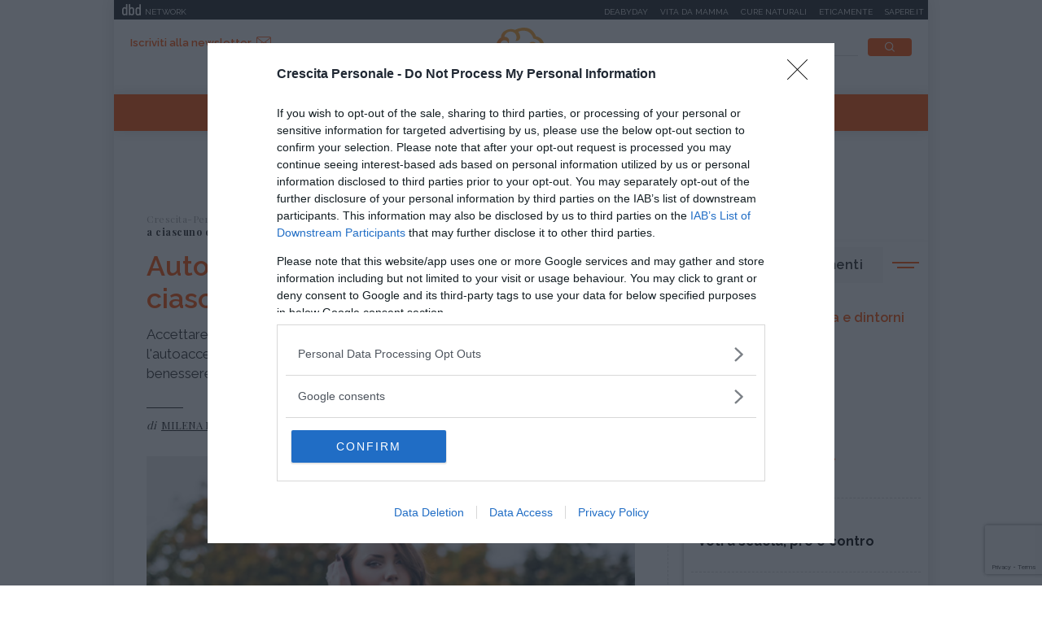

--- FILE ---
content_type: text/html;charset=UTF-8
request_url: https://www.crescita-personale.it/articoli/competenze/atteggiamento/autocompassione-importante-per-stare-bene.html
body_size: 8510
content:
<!doctype html>
<html lang="it" xmlns:fb="http://www.facebook.com/2008/fbml">
<head>
<meta http-equiv="X-UA-Compatible" content="IE=edge">
<meta charset="utf-8">
<meta name="viewport" content="width=device-width">
<meta name="format-detection" content="telephone=no">
<meta name="author" content="crescitapersonale">
<meta name="google-site-verification" content="Fp7uGwb5OUzRudLb0RHk4yeVzsinT6fQdTXwtf1Q0OI" />
<meta name="facebook-domain-verification" content="2fp6ntdv9ydxvv40ha19lf0ack0bh8" />
<title>Autocompassione, perché serve a ciascuno di noi - Crescita-Personale.it</title>
<meta property="og:title" content="Autocompassione, perché serve a ciascuno di noi - Crescita-Personale.it">
<meta property="og:type" content="website">
<meta property="og:url" content="https://www.crescita-personale.it/articoli/competenze/atteggiamento/autocompassione-importante-per-stare-bene.html">
<meta property="og:image" content="https://file.crescita-personale.it/site/image/hotspot_article_first/33682.jpg">
<meta property="og:description" content="Accettare i propri difetti e osservarsi senza troppo giudicarsi. Perché l&#039;autoaccettazione e l&#039;autocompassione sono ingredienti fondamentali per il benessere.">
<link rel="image_src" href="https://file.crescita-personale.it/site/image/hotspot_article_first/33682.jpg"> <link rel="canonical" href="https://www.crescita-personale.it/articoli/competenze/atteggiamento/autocompassione-importante-per-stare-bene.html" />
<link rel="icon" href="/.resources/crescitapersonale-templating-light/webresources/favicon.ico">
<meta name="description" content="L&#039;autocompassione e l&#039;autoaccettazione sono ingredienti fondamenti fondamentali per il benessere. Ecco perché." />
<link href="https://fonts.googleapis.com/css?family=Playfair+Display:400,700,900" rel="stylesheet">
<link href="https://fonts.googleapis.com/css?family=Raleway:400,500,600,700" rel="stylesheet">
<link rel="stylesheet" type="text/css" href="/.resources/crescitapersonale-templating-light/webresources/css/slick~2023-01-16-08-27-55-000~cache.css" media="all" />
<link rel="stylesheet" type="text/css" href="/.resources/crescitapersonale-templating-light/webresources/css/dropkick~2023-01-16-08-27-55-000~cache.css" media="all" />
<link rel="stylesheet" type="text/css" href="/.resources/crescitapersonale-templating-light/webresources/css/jquery.mmenu.all~2023-01-16-08-27-55-000~cache.css" media="all" />
<link rel="stylesheet" type="text/css" href="/.resources/crescitapersonale-templating-light/webresources/css/style~2023-01-16-08-27-55-000~cache.css" media="all" />
<!-- Google Tag Manager -->
<script>(function(w,d,s,l,i){w[l]=w[l]||[];w[l].push({'gtm.start':
new Date().getTime(),event:'gtm.js'});var f=d.getElementsByTagName(s)[0],
j=d.createElement(s),dl=l!='dataLayer'?'&l='+l:'';j.async=true;j.src=
'https://www.googletagmanager.com/gtm.js?id='+i+dl;f.parentNode.insertBefore(j,f);
})(window,document,'script','dataLayer','GTM-WVJ4LN7');</script>
<!-- End Google Tag Manager -->
</head>
<body id="article" class=" " data-contextPath="" >
<!-- Google Tag Manager (noscript) -->
<noscript><iframe src="https://www.googletagmanager.com/ns.html?id=GTM-WVJ4LN7"
height="0" width="0" style="display:none;visibility:hidden"></iframe></noscript>
<!-- End Google Tag Manager (noscript) -->
<div id="adv-Position3">
<div id="div-gpt-ad-Top">
</div>
</div>
<div class="content-wrapper">
<header id="main-header" class="main-header">
<style>
#main-header .header-adv { padding: 5px 0; border: none; background-color: #1d2327; height: 24px; }
#main-header .header-adv .header-bar { height: 14px;padding: 0 5px; }
#main-header .header-adv .header-bar a { white-space: nowrap; margin: 0; }
#main-header .header-adv .header-bar .network { float:right;text-transform:uppercase;font-size:10px;padding-top: 2px; }
#main-header .header-adv .header-bar .network a { width: auto; white-space: nowrap;margin-left:15px;color:#f4f4f4;text-decoration:none; }
@media (max-width: 768px) {
.header-adv { display: none; }
}
</style>
<div class="header-adv">
<div class="header-bar">
<a href="https://www.dbdnetwork.it/" target="_blank" rel="nofollow">
<img src="https://urano.dbdnetwork.it/dbdnetwork/img/dbd.svg" style="float:left;fill:#f4f4f4;width:23px;height:14px;margin-left:5px" border="0">
<div style="float:left;padding-left:5px;text-transform:uppercase;font-size:10px;padding-top: 2px;color:#f4f4f4">Network</div>
</a>
<div class="network">
<a href="https://www.deabyday.tv/" target="_blank" rel="nofollow">Deabyday</a>
<a href="https://www.vitadamamma.com/" target="_blank" rel="nofollow">Vita da mamma</a>
<a href="https://www.cure-naturali.it/" target="_blank" rel="nofollow">Cure naturali</a>
<a href="https://www.eticamente.net/" rel="nofollow" style="">Eticamente</a>
<a href="https://www.sapere.it/" target="_blank" rel="nofollow">Sapere.it</a>
</div>
</div>
</div>
<div class="header-content">
<div class="header-left">
<a href="#mobile-menu" class="mobile-menu"><i class="icon-mobile-menu"></i></a>
<a href="#" class="subscribe goToNewsletter">Iscriviti alla newsletter<i class="icon-newsletter2"></i></a>
</div>
<div class="header-logo">
<a href="/home.html" title="Crescita-Personale.it">
<img src="/.resources/crescitapersonale-templating-light/webresources/img/crescita-personale-logo.svg" alt="Crescita Personale logo" />
</a>
</div>
<div class="header-right">
<form name="searchform" id="searchform" action="/info/ricerca.html" method="GET">
<fieldset>
<input type="text" name="searchfield" id="searchfield" placeholder="cerca" autocomplete="off">
<button type="submit" class="btn"><i class="icon-search"></i></button>
<a href="#" class="search-close"><i class="icon-close"></i></a>
</fieldset>
</form>
<div>
<p>La ricerca deve contenere almeno 3 caratteri</p>
</div>
</div>
</div>
<nav class="header-menu" itemscope itemtype="http://www.schema.org/SiteNavigationElement">
<ul>
<li itemprop="name">
<a itemprop="url" href="/enciclopedie.html" title="Enciclopedie" class="">Enciclopedie</a>
</li>
<li itemprop="name">
<a itemprop="url" href="/articoli.html" title="Articoli" class="active">Articoli</a>
</li>
<li itemprop="name">
<a itemprop="url" href="/interviste.html" title="Interviste" class="">Interviste</a>
</li>
<li itemprop="name">
<a itemprop="url" href="/speciali.html" title="Speciali" class="">Speciali</a>
</li>
<li itemprop="name">
<a itemprop="url" href="/trova-esperto.html" title="Trova l'esperto" class="">Trova l'esperto</a>
</li>
</ul>
</nav>
</header>
<style>#div-gpt-ad-MaxTicker div{text-align:center;}</style>
<div id="adv-TopLeft">
<div id="div-gpt-ad-MaxTicker">
</div>
</div>
<div class="main-content ">
<section>
<div class="breadcrumb" itemscope itemtype="http://schema.org/BreadcrumbList">
<ul>
<li itemprop="itemListElement" itemscope itemtype="http://schema.org/ListItem">
<a href="/home.html" title="Crescita-Personale.it" itemprop="item"><span itemprop="name">Crescita-Personale.it</span></a>
<meta itemprop="position" content="1" />
</li>
<li itemprop="itemListElement" itemscope itemtype="http://schema.org/ListItem">
<a href="/articoli.html" title="Articoli" itemprop="item"><span itemprop="name">Articoli</span></a>
<meta itemprop="position" content="2" />
</li>
<li itemprop="itemListElement" itemscope itemtype="http://schema.org/ListItem">
<a href="/articoli/competenze.html" title="Competenze" itemprop="item"><span itemprop="name">Competenze</span></a>
<meta itemprop="position" content="3" />
</li>
<li itemprop="itemListElement" itemscope itemtype="http://schema.org/ListItem">
<a href="/articoli/competenze/atteggiamento.html" title="Atteggiamento" itemprop="item"><span itemprop="name">Atteggiamento</span></a>
<meta itemprop="position" content="4" />
</li>
<li>
<span>Autocompassione, perché serve a ciascuno di noi</span>
</li>
</ul>
</div>
<div class="article-wrapper">
<article itemscope itemtype="http://schema.org/Article" id="article-body-container">
<meta itemprop="inLanguage" content="it-IT">
<header>
<h1 itemprop="name" property="name">Autocompassione, perché serve a ciascuno di noi</h1>
<meta itemprop="headline" property="headline" content="Autocompassione, perché serve a ciascuno di noi">
<h2 class="abstract" itemprop="description">Accettare i propri difetti e osservarsi senza troppo giudicarsi. Perché l&#039;autoaccettazione e l&#039;autocompassione sono ingredienti fondamentali per il benessere.</h2>
<div>
<p itemprop="author" itemscope itemtype="http://schema.org/Person" class="author">di
<a href="/redattori/milena-rota.html" rel="author" title="Milena Rota"><span itemprop="name">Milena Rota</span></a>
</p>
<time datetime="2019-04-23T08:12:00+0000" itemprop="datePublished">
</time>
<time class="time-visible" datetime="2020-03-17T09:45:57.274Z" itemprop="dateModified"></time>
<div class="d-none" itemprop="mainEntityOfPage" itemscope itemtype="http://schema.org/WebPage">
<link itemprop="url" href="https://www.crescita-personale.it/articoli/competenze/atteggiamento/autocompassione-importante-per-stare-bene.html" />
</div>
<div class="d-none" itemprop="publisher" itemscope itemtype="https://schema.org/Organization">
<meta itemprop="name" content="Cure-Naturali"/>
<a href="https://www.crescita-personale.it" itemprop="url" property="url">
<span itemprop="name" property="name">Cure-Naturali</span>
</a>
<a href="https://www.crescita-personale.it" itemscope itemtype="https://schema.org/ImageObject" vocab="https://schema.org/" typeof="ImageObject" itemprop="logo" property="logo">
<img itemprop="url" property="url" src="https://www.crescita-personale.it/.resources/crescitapersonale-templating-light/webresources/img/crescitapersonale_logo.png" alt="Crescita-Personale logo" />
<meta itemprop="width" content="auto">
<meta itemprop="height" content="auto">
</a>
</div>
<div class="d-none" itemprop="logo" itemscope itemtype="https://schema.org/ImageObject">
<img src="https://www.crescita-personale.it/.resources/crescitapersonale-templating-light/webresources/img/crescitapersonale_logo.png" alt="Crescita-Personale logo" itemprop="url">
<meta itemprop="width" content="auto">
<meta itemprop="height" content="auto">
</div>
</div>
</header>
<div class="article-image">
<meta itemprop="image" content="https://file.crescita-personale.it/site/image/hotspot_article_first/33682.jpg"/>
<img src="https://file.crescita-personale.it/site/image/hotspot_article_first/33682.jpg" alt="Autocompassione, perché serve a ciascuno di noi" title="Autocompassione, perché serve a ciascuno di noi">
</div>
<div class="article-content old" itemprop="articleBody">
<p>Quanto vale una&nbsp;<strong>performance efficiente</strong>&nbsp;o un&nbsp;<strong>risultato impeccabile</strong>? vive il rapporto con se stesso con eccessiva autocritica e giudizio. Esse non capaci di osservarsi con amore e compassione, ma si definiscono in modo negativo, criticano la maggior parte delle proprie caratteristiche con focus sui difetti e bassa considerazione dei pregi.</p>
<p>Le conseguenze sono spesso <a href="/articoli/competenze/atteggiamento/mancanza-autostima.html" title="Mancanza di autostima">bassa autostima</a>, scarsa fiducia nelle proprie capacit&agrave; legata a inconsapevolezza delle stesse, senso di disagio, <a href="/articoli/competenze/atteggiamento/insoddisfazione-cronica-perche-non-ci-si-accontenta-mai.html" title="Insoddisfazione cronica">insoddisfazione</a> e sofferenza.</p>
<p>L&rsquo;atteggiamento contrastante &egrave; quello dell&rsquo;<strong>autoaccettazione</strong> e <strong>autocompassione</strong> che prevedono un percorso lungo e tutt&rsquo;altro che facile.</p>
<p>&nbsp;</p>
<h3>Autoaccettazione e autocomapassione</h3>
<p>Per autoaccettazione si intende la capacit&agrave; di accettare se stessi in modo naturale e semplice, <strong>comprendendo e accogliendo i propri difetti </strong>come parte del s&eacute;, su cui lavorare, senza tuttavia operar un giudizio negativo e altamente svalutante.</p>
<p>Al tempo stesso vi &egrave; la comprensione e <strong>giusto riconoscimento delle risorse e delle abilit&agrave;</strong>, agendo su esse per metterle a frutto, con fiducia e accettazione delle possibili difficolt&agrave; e insuccessi, ma anche dei propri pensieri ed <a href="/articoli/crescita-personale/emozioni/sviluppo-emozioni.html" title="Lo sviluppo delle emozioni">emozioni</a>.</p>
<p>Accanto a questo l&rsquo;autocompassione che deriva dal latino e significa letteralmente <a href="/articoli/crescita-personale/emozioni/compassion-capacita-soffrire-con-altro-meccanismi.html" title="compassione">&ldquo;partecipare alla sofferenza altrui&rdquo;</a>, quindi con il prefisso &ldquo;auto&rdquo; si intente l&rsquo;<strong>apertura alla partecipazione alla propria sofferenza senza il tentativo di soffocarla o nasconderla</strong>, ma accettandola e riconoscendola come tale.</p>
<p>&nbsp;</p>
<h3>Leggi anche <a href="/articoli/competenze/atteggiamento/autoefficacia.html" title="Autoefficacia come aiuto per dimagrire">L'autoefficacia come aiuto per dimagrire &gt;&gt;</a></h3>
<p>&nbsp;</p>
<h3>Gli elementi dell'autocompassione</h3>
<p>La psicologa Kristin Neff individua tre elementi fondamentali alla base dell&rsquo;autocompassione, che vanno <strong>coltivati nel tempo per migliorare il proprio benessere e auto-accettazione</strong>.</p>
<p>In primo luogo l&rsquo;auto-gentilezza ovvero l&rsquo;essere capaci di assumere un <strong>atteggiamento gentile verso se stessi</strong>, comprendendo la propria sofferenza e accettandola, arrestando il giudizio negativo a ogni costo e dicendosi qualcosa di buono e gentile.</p>
<p>Il secondo fattore &egrave; la comprensione che <strong>non si &egrave; soli</strong>, ma si &egrave; uno in mezzo all&rsquo;umanit&agrave; che condivide sofferenze, dolori, <a href="/articoli/competenze/atteggiamento/resilienza-trasformare-fallimento-in-opportunita.html" title="Fallimento, trasformarlo in opportunit&agrave; con la resilienza">fallimenti</a>, errori e mancanze, questo &egrave; fondamentale per ridurre la sensazione di essere gli unici al mondo ad essere sbagliati, incapaci e disastrosi.</p>
<p>La consapevolezza di s&eacute;, infine, e dei singoli vissuti, definita da molti come&nbsp;<a href="/articoli/crescita-personale/emozioni/mindfulness-per-riconoscere-emozioni.html" title="mindfulness">mindfulness</a>, implica l<strong>&rsquo;osservazione dei propri pensieri e sentimenti in modo non giudicante</strong>, lasciandosi la possibilit&agrave; di osservarsi in modo semplice e privo di ostinato giudizio e svalutazione. &Egrave; la consapevolezza di s&eacute; nei singoli momenti che dona il giusto peso alle cose e situazioni e anche al proprio agito e sentimento, senza farsi sopraffare.</p>
<p>&nbsp;</p>
<h3>Perch&eacute; &egrave; importante essere autocompassionevoli e accettarsi</h3>
<p>L&rsquo;autoaccettazione e l&rsquo;autocompassione sono quindi un obiettivo importante da raggiungere poich&eacute; garantiscono maggior benessere e funzionalit&agrave;. <strong>Le persone in grado di accettarsi infatti abbassano il giudizio negativo e svalutante verso s&eacute;</strong>, accettando i propri limiti e mettendo in campo le proprie risorse, agendo in modo maggiormente adeguato a livello relazionale e sociale.</p>
<p>Hanno maggiore <a href="/articoli/competenze/atteggiamento.html/autostima-e-assertivit&agrave;/1050/a" title="autostima">autostima</a> e senso di autoefficacia, sono in grado di sperimentare e mettersi in gioco, senza temere il fallimento, visto come sfida e fattore di miglioramento e non come motivo di ulteriore svalutazione del s&eacute;.</p>
<p>Ci sono poi <strong>benefici anche a livello fisiologico</strong> con riduzione dei livelli di cortisolo, ormone dello <a href="/enciclopedie/crescita-personale/terminologia-e-dintorni/stress.html" title="Stress: sintomi, cause e rimedi">stress</a>, con conseguente percezione di maggiore benessere, soddisfazione e apertura al s&eacute; e alle esperienze e ovviamente minore stress. Auto-accettarsi non implica non osservare i difetti ma accoglierli con compassione e tentare di migliorarsi, consapevoli dei limiti e delle possibilit&agrave;.</p>
<p>L&rsquo;autocompassione permette di stare meglio con se stessi e di riflesso con gli altri, perch&egrave; si &egrave; in grado di accettare i limiti, i difetti e sostenere le difficolt&agrave; <strong>dando a s&eacute; e all&rsquo;altro la possibilit&agrave; di sbagliare</strong> e essere imperfetti.</p>
<p>Perseguire il percorso per l&rsquo;autoaccettazione e atteggiamento compassionevole verso s&eacute; &egrave; importante e seppur faticoso e difficile porta con s&eacute; benessere e soddisfazione.</p>
<p>&nbsp;</p>
<h3>Leggi anche <a href="/articoli/competenze/atteggiamento/legame-autoefficacia-e-salute.html" title="Il legame tra autoefficacia e salute">Il legame tra autoefficacia e salute &gt;&gt;</a></h3>
<p>&nbsp;</p>
<p>Foto:&nbsp;<a href="https://it.123rf.com/profile_alenazamotaeva">Alena Zamotaeva</a>&nbsp;/ 123rf.com</p>
<p>&nbsp;</p>
</div>
</article>
</div>
<div class="article-tag top-margin">
<p>da:</p>
<span class="orange"><a href="/articoli/competenze.html" title="Competenze" style="color:#FFFFFF;">Competenze</a></span>
<span class="white"><a href="/articoli/competenze/atteggiamento.html" title="Atteggiamento" style="color:#FFA52B;">Atteggiamento</a></span>
</div>
<div class="related-teaser related-teaser-box">
<h6>Ti potrebbe interessare anche</h6>
<div class="related-teaser-list">
<div>
<article class="teaser">
<a href="/articoli/competenze/atteggiamento/autostima.html" title="I sei pilastri su cui poggia l'autostima">
<div class="teaser-image" style="background-image:url(/.imaging/default/dam/crescita-personale/articoli/competenze/pilastri-autostima.jpg/jcr:content.jpg);">
<div class="teaser-tag">
<span class="orange">Competenze</span>
<span class="white">Atteggiamento</span>
</div>
</div>
<div class="teaser-content">
<h3> I sei pilastri su cui poggia l'autostima
</h3>
<p> Secondo lo psicoterapeuta Nathaniel Branden, uno dei nomi di spicco nel campo degli studi ...
</p>
</div>
</a>
</article>
</div>
<div>
<article class="teaser">
<a href="/articoli/competenze/atteggiamento/essere-permalosi-accettare-critiche.html" title="Essere permalosi: come accettare le critiche senza offendersi">
<div class="teaser-image" style="background-image:url(/.imaging/default/dam/crescita-personale/articoli/competenze/essere-permalosi-critiche.jpg/jcr:content.jpg);">
<div class="teaser-tag">
<span class="orange">Competenze</span>
<span class="white">Atteggiamento</span>
</div>
</div>
<div class="teaser-content">
<h3> Essere permalosi: come accettare le critiche senza offendersi
</h3>
<p> Saper tollerare o accettare le critiche ricevute dagli altri non è facile: per coloro che ...
</p>
</div>
</a>
</article>
</div>
</div>
</div>
<script type="text/javascript">
if(typeof jQuery == 'undefined'){
document.write('<script type="text/javascript" src="//code.jquery.com/jquery-latest.min.js"></'+'script>');
}
</script>
<!-- Divided to prevent errors when jQuery is not loaded, the second if will fail -->
<script type="text/javascript">
if(typeof jQuery().datepicker == 'undefined'){
document.write('<script type="text/javascript" src="//ajax.googleapis.com/ajax/libs/jqueryui/1.12.0/jquery-ui.js"></'+'script>');
}
</script>
<div id="footnative"></div>
</section>
<aside>
<div id="adv-Middle1" class="banner">
<div id="div-gpt-ad-MPU_Top">
</div>
</div>
<div class="top-topics-list">
<h4 class="side-title">Ultimi argomenti</h4>
<ul class="icon-list">
<li>
<a href="/enciclopedie/crescita-personale/terminologia-e-dintorni.html">
<img src="/dam/jcr:4ca60701-c6c7-4797-bbec-8c5e8d9ac2ed/counseling.svg" alt="Terminologia e dintorni" />Terminologia e dintorni</a>
</a>
</li>
<li>
<a href="/articoli/crescita-personale/ansia.html">
<img src="/dam/jcr:027b0575-6707-4620-bf99-e32794c4dac7/psychotherapies.svg" alt="Ansia" />Ansia</a>
</a>
</li>
<li>
<a href="/articoli/crescita-personale/emozioni.html">
<img src="/dam/jcr:75acb7b7-fbc2-469d-b192-b15ace9cd93f/psychological-distress.svg" alt="Emozioni" />Emozioni</a>
</a>
</li>
<li>
<a href="/enciclopedie/crescita-personale/psicoterapie.html">
<img src="/dam/jcr:6363cf94-af2a-448d-8056-090c2ae05729/psychoemotional-disorders.svg" alt="Psicoterapie" />Psicoterapie</a>
</a>
</li>
</ul>
<ul>
<li>
<a href="/articoli/competenze/apprendimento/pro-e-contro-voti-scolastici.html">
<h5>Apprendimento</h5>
<p> Voti a scuola, pro e contro
</p>
</a>
</li>
<li>
<a href="/articoli/competenze/atteggiamento/superare-un-rifiuto.html">
<h5>Atteggiamento</h5>
<p> Incassare un rifiuto: come riprendersi (alla grand...
</p>
</a>
</li>
<li>
<a href="/articoli/crescita-personale/psicologia/pensiero-magico.html">
<h5>Psicologia</h5>
<p> Pensiero magico: cos'è e perché può rivelarsi util...
</p>
</a>
</li>
<li>
<a href="/articoli/crescita-personale/disagio-psicologico/ciclotimia-cos-e-come-si-cura.html">
<h5>Disagio psicologico</h5>
<p> Ciclotimia, cos'è e come si cura
</p>
</a>
</li>
<li>
<a href="/articoli/relazioni/amore/liberarsi-da-ossessione-per-una-persona.html">
<h5>Amore</h5>
<p> Liberarsi dall'ossessione per una persona
</p>
</a>
</li>
</ul>
</div>
<div id="adv-Middle2" class="banner">
<div id="div-gpt-ad-MPU_Middle">
</div>
</div>
<div class="special">
<h4 class="side-title orange">I nostri speciali</h4>
<div class="special-list">
<article>
<a href="/speciali/psicologia-divina-commedia.html" title="Psicologia della Divina Commedia" style="background-image:url(/.imaging/default/dam/crescita-personale/speciali/psicologia-divina-commedia.jpg/jcr:content.jpg);">
<div>
<h6> Psicologia della Divina Commedia
</h6>
</div>
</a>
</article>
<article>
<a href="/speciali/i-7-passi-del-perdono-di-daniel-lumera.html" title="I 7 passi del perdono di Daniel Lumera" style="background-image:url(/.imaging/default/dam/crescita-personale/speciali/7-passi-del-perdono/lumera-crescita.png/jcr:content.png);">
<div>
<h6> I 7 passi del perdono di Daniel Lumera
</h6>
</div>
</a>
</article>
</div>
</div>
<div class="teaser-side">
<article>
<a href="/interviste/crescita-personale/varie/i-nostri-podcast.html" title="Ascolta tutti i nostri podcast">
<div class="teaser-side-image">
<p><i class="icon-interview"></i>Intervista</p>
<img src="/.imaging/mte/crescitapersonale/300x204/dam/crescita-personale/articoli/crescita-personale/podcast-crescita-personale.jpg/jcr:content/podcast-crescita-personale.jpg" alt="Ascolta tutti i nostri podcast" />
</div>
<div class="teaser-side-content">
<h6>Ascolta tutti i nostri podcast</h6>
<p>In questa sezione trovi le interviste e i dialoghi d&#039;ispirazione per comprendere la realtà intorno a noi e dentro di noi.</p>
<span class="btn">Voci per la crescita personale</span>
</div>
</a>
</article>
</div></aside> </div>
<footer id="main-footer" class="main-footer">
<div class="footer-first-row">
<div class="footer-newsletter">
<h4 class="h2">Iscriviti alla newsletter</h4>
<p>Riceverai preziosi consigli e informazioni sugli ultimi contenuti</p>
<script type="text/javascript">
if(typeof jQuery == 'undefined'){
document.write('<script type="text/javascript" src="//code.jquery.com/jquery-latest.min.js"></'+'script>');
}
</script>
<!-- Divided to prevent errors when jQuery is not loaded, the second if will fail -->
<script type="text/javascript">
if(typeof jQuery().datepicker == 'undefined'){
document.write('<script type="text/javascript" src="//ajax.googleapis.com/ajax/libs/jqueryui/1.12.0/jquery-ui.js"></'+'script>');
}
</script>
<script type="text/javascript" src="https://www.google.com/recaptcha/api.js"></script>
<form method="post" class="standard-form" action="https://mailing.deabyday.it/it/lists/495F7257-FB97-4990-BE6D-F19333EB05D2/subscription/">
<div class="form-group"><input type="email" style="background-color: transparent; border-bottom: 1px solid #FFFFFF; border-top: 0 none; border-left: 0 none; border-right: 0 none; border-radius: 0;" name="address" maxlength="512" class="form-control" placeholder="Inserisci la tua mail" title="" id="id_address"></div>
<input type="hidden" name="as_check1" id="id_as_check1">
<div class="form-group"><input type="text" name="as_check2" class="form-control collapse" style="display: none;" title="" id="id_as_check2"></div>
<div class="form-group" style="font-size: 13px;">
<input type="checkbox" name="privacy" required />&nbsp;Dichiaro di aver letto l&rsquo;<a style="color: #fff; font-weight: bold;" href="https://www.crescita-personale.it/info/policy-privacy.html">informativa</a>&nbsp;sulla privacye di accettare le condizioni
</div>
<div class="g-recaptcha"
data-sitekey="6LdJnnIUAAAAAOGpyjv21Fa-MMyqf3nVWY02YM-C"
data-size="invisible"
data-callback="onSubmitCaptcha">
</div>
<div class="buttons"><button style="font-weight: 600; background-color: #000; color: #fff; text-transform: uppercase; font-size: 10px;"style="font-weight: 600; background-color: #000; color: #fff; text-transform: uppercase; font-size: 10px;" type="submit" class="gg-recaptcha btn">Iscriviti</button></div>
<div style="clear: both;"></div>
</form>
<script type="text/javascript">
jQuery('.km_datepicker').datepicker({ dateFormat: 'yy-mm-dd' });
var clicked = null;
//function used to submit invisible captcha
function onSubmitCaptcha(token) {
clicked.trigger('submit', [true]);
}
jQuery(document).ready(function () {
jQuery('.gg-recaptcha').closest('form').submit(function (ev, skipRecaptcha) {
if(skipRecaptcha) {
return;
}
ev.preventDefault();
grecaptcha.execute();
});
jQuery('.gg-recaptcha').click(function () {
clicked = $(this).closest('form');
});
});
</script>
</div>
<div class="footer-social">
<h4 class="h2">Seguici su</h4>
<ul>
<li><a href="https://it-it.facebook.com/crescita.personale.it/" target="_blank" rel="nofollow"><i class="icon-social-facebook"></i></a></li>
</ul>
</div>
</div>
<div class="footer-second-row">
<nav class="footer-menu">
<ul>
<li><a href="/info/chi-siamo.html" title="Chi siamo">Chi siamo</a></li>
<li><a href="/info/contatti.html" title="Contatti">Contatti</a></li>
<li><a href="/info/la-redazione.html" title="La Redazione">La Redazione</a></li>
</ul>
</nav>
<div class="footer-link">
<ul>
<li><a href="/info/condizioni-uso.html">Condizioni d'uso</a></li>
<li><a href="/info/policy-privacy.html">Policy Privacy</a></li>
<li><a href="/info/cookies.html">Cookies</a></li>
</ul>
</div>
<p class="copyright">&copy; 2025 Copyright Media Data Factory S.R.L. - I contenuti sono di proprietà di Media Data Factory S.R.L, è vietata la riproduzione.
Media Data Factory S.R.L. sede legale in viale Sarca 336, 20126 Milano - PI/CF 09595010969</p>
</div>
</footer>
<div class="de-agostini-footer">
</div>
</div>
<style>
@media (max-width: 768px) {
.slimheadermobtop { display: none; }
}
</style>
<nav id="mobile-menu">
<div>
<div class="slimheadermobtop" style="top: 0; left: 0; position: absolute; padding: 5px; background-color: #1d2327; height: 24px; width: 100%;">
<a href="https://www.dbdnetwork.it/" target="_blank" rel="nofollow">
<img src="https://urano.dbdnetwork.it/dbdnetwork/img/dbd.svg" style="float:left;fill:#f4f4f4;width:23px;height:14px;margin-left:5px" border="0">
<div style="float:left;padding-left:5px;text-transform:uppercase;font-size:10px;padding-top: 2px;color:#f4f4f4">Network</div>
</a>
</div>
<ul>
<li class="menu-close">
<a href="#"><i class="icon-close"></i></a>
</li>
<li>
<a href="/home.html" title="Crescita-Personale.it">Crescita-Personale.it</a>
</li>
<li>
<a href="/enciclopedie.html" title="Enciclopedie">Enciclopedie</a>
</li>
<li>
<a href="/articoli.html" title="Articoli">Articoli</a>
</li>
<li>
<a href="/interviste.html" title="Interviste">Interviste</a>
</li>
<li>
<a href="/speciali.html" title="Speciali">Speciali</a>
</li>
<li>
<a href="/trova-esperto.html" title="Trova l'esperto">Trova l'esperto</a>
</li>
<li class="menu-newsletter">
<a href="/newsletter/newsletter.html" style="color: #A7A7A7;background-color: #F6F7F7;"><i class="icon-newsletter"></i> Iscriviti alla newsletter</a>
</li>
<li class="menu-social">
<span>
<a href="https://it-it.facebook.com/crescita.personale.it/" rel="nofollow" target="_blank"><i class="icon-social-facebook"></i></a>
</span>
</li>
</ul>
<style>
.slimheadermob a { border:0; font-size:12px; text-transform:uppercase;min-width:auto;margin:0;padding: 5px 0 0 0;display:block;border-bottom:1px dotted #b9b9b9 }
</style>
<div class="slimheadermob" style="clear:both;padding:20px 10px">
<div style="background-color:#dfdfdf;margin-top:20px;border-radius:5px;overflow:hidden">
<div style="padding:2px 6px 4px 6px;background-color:#c5c5c5"><a rel="nofollow" style="border:0" target="_blank" href="https://www.dbdnetwork.it/"><img src="https://urano.dbdnetwork.it/dbdnetwork/img/logos.svg" style="width:94px;height:16px;fill:#484848"></a></div>
<div style="padding:0 6px 10px 6px;">
<a href="https://www.deabyday.tv/" target="_blank" rel="nofollow" style="color:#484848;text-decoration:none">Deabyday</a>
<a href="https://www.vitadamamma.com/" target="_blank" rel="nofollow" style="color:#484848;text-decoration:none">Vita da mamma</a>
<a href="https://www.eticamente.net/" target="_blank" rel="nofollow" style="color:#484848;text-decoration:none">Eticamente</a>
<a href="https://www.crescita-personale.it/" target="_blank" rel="nofollow" style="color:#484848;text-decoration:none">Crescita personale</a>
<a href="https://www.sapere.it/" target="_blank" rel="nofollow" style="border-bottom:0;color:#484848;text-decoration:none">Sapere.it</a>
</div>
</div>
</div>
</div>
</nav>
<script src="/.resources/crescitapersonale-templating-light/webresources/js/vendor/jquery-3.3.1.min~2023-01-16-08-27-55-000~cache.js"></script>
<script src="/.resources/crescitapersonale-templating-light/webresources/js/bootstrap.min~2023-01-16-08-27-55-000~cache.js"></script>
<script src="/.resources/crescitapersonale-templating-light/webresources/js/picturefill-background~2023-01-16-08-27-55-000~cache.js"></script>
<script src="/.resources/crescitapersonale-templating-light/webresources/js/jquery.mmenu.all~2023-01-16-08-27-55-000~cache.js"></script>
<script src="/.resources/crescitapersonale-templating-light/webresources/js/dropkick~2023-01-16-08-27-55-000~cache.js"></script>
<script src="/.resources/crescitapersonale-templating-light/webresources/js/slick.min~2023-01-16-08-27-55-000~cache.js"></script>
<script src="/.resources/crescitapersonale-templating-light/webresources/js/jquery.matchHeight-min~2023-01-16-08-27-55-000~cache.js"></script>
<script src="/.resources/crescitapersonale-templating-light/webresources/js/scripts~2023-01-17-11-47-22-511~cache.js"></script>
<script src="/.resources/crescitapersonale-templating-light/webresources/js/webtrekk_v4.min~2023-01-16-08-27-55-000~cache.js"></script>
<script type="text/javascript" src="https://urano.dbdnetwork.it/tag/crescita.min.js"></script>
<script type="text/javascript">
jQuery(document).ready(function () {
jQuery(window).blur(function (e) { window.setTimeout(function () { $(window).focus(); }, 0); });
});
</script>
<div id="div-gpt-ad-Overlay">
</div>
</body>
</html>

--- FILE ---
content_type: text/html; charset=utf-8
request_url: https://www.google.com/recaptcha/api2/anchor?ar=1&k=6LdJnnIUAAAAAOGpyjv21Fa-MMyqf3nVWY02YM-C&co=aHR0cHM6Ly93d3cuY3Jlc2NpdGEtcGVyc29uYWxlLml0OjQ0Mw..&hl=en&v=PoyoqOPhxBO7pBk68S4YbpHZ&size=invisible&anchor-ms=20000&execute-ms=30000&cb=t0kmfjye19in
body_size: 49461
content:
<!DOCTYPE HTML><html dir="ltr" lang="en"><head><meta http-equiv="Content-Type" content="text/html; charset=UTF-8">
<meta http-equiv="X-UA-Compatible" content="IE=edge">
<title>reCAPTCHA</title>
<style type="text/css">
/* cyrillic-ext */
@font-face {
  font-family: 'Roboto';
  font-style: normal;
  font-weight: 400;
  font-stretch: 100%;
  src: url(//fonts.gstatic.com/s/roboto/v48/KFO7CnqEu92Fr1ME7kSn66aGLdTylUAMa3GUBHMdazTgWw.woff2) format('woff2');
  unicode-range: U+0460-052F, U+1C80-1C8A, U+20B4, U+2DE0-2DFF, U+A640-A69F, U+FE2E-FE2F;
}
/* cyrillic */
@font-face {
  font-family: 'Roboto';
  font-style: normal;
  font-weight: 400;
  font-stretch: 100%;
  src: url(//fonts.gstatic.com/s/roboto/v48/KFO7CnqEu92Fr1ME7kSn66aGLdTylUAMa3iUBHMdazTgWw.woff2) format('woff2');
  unicode-range: U+0301, U+0400-045F, U+0490-0491, U+04B0-04B1, U+2116;
}
/* greek-ext */
@font-face {
  font-family: 'Roboto';
  font-style: normal;
  font-weight: 400;
  font-stretch: 100%;
  src: url(//fonts.gstatic.com/s/roboto/v48/KFO7CnqEu92Fr1ME7kSn66aGLdTylUAMa3CUBHMdazTgWw.woff2) format('woff2');
  unicode-range: U+1F00-1FFF;
}
/* greek */
@font-face {
  font-family: 'Roboto';
  font-style: normal;
  font-weight: 400;
  font-stretch: 100%;
  src: url(//fonts.gstatic.com/s/roboto/v48/KFO7CnqEu92Fr1ME7kSn66aGLdTylUAMa3-UBHMdazTgWw.woff2) format('woff2');
  unicode-range: U+0370-0377, U+037A-037F, U+0384-038A, U+038C, U+038E-03A1, U+03A3-03FF;
}
/* math */
@font-face {
  font-family: 'Roboto';
  font-style: normal;
  font-weight: 400;
  font-stretch: 100%;
  src: url(//fonts.gstatic.com/s/roboto/v48/KFO7CnqEu92Fr1ME7kSn66aGLdTylUAMawCUBHMdazTgWw.woff2) format('woff2');
  unicode-range: U+0302-0303, U+0305, U+0307-0308, U+0310, U+0312, U+0315, U+031A, U+0326-0327, U+032C, U+032F-0330, U+0332-0333, U+0338, U+033A, U+0346, U+034D, U+0391-03A1, U+03A3-03A9, U+03B1-03C9, U+03D1, U+03D5-03D6, U+03F0-03F1, U+03F4-03F5, U+2016-2017, U+2034-2038, U+203C, U+2040, U+2043, U+2047, U+2050, U+2057, U+205F, U+2070-2071, U+2074-208E, U+2090-209C, U+20D0-20DC, U+20E1, U+20E5-20EF, U+2100-2112, U+2114-2115, U+2117-2121, U+2123-214F, U+2190, U+2192, U+2194-21AE, U+21B0-21E5, U+21F1-21F2, U+21F4-2211, U+2213-2214, U+2216-22FF, U+2308-230B, U+2310, U+2319, U+231C-2321, U+2336-237A, U+237C, U+2395, U+239B-23B7, U+23D0, U+23DC-23E1, U+2474-2475, U+25AF, U+25B3, U+25B7, U+25BD, U+25C1, U+25CA, U+25CC, U+25FB, U+266D-266F, U+27C0-27FF, U+2900-2AFF, U+2B0E-2B11, U+2B30-2B4C, U+2BFE, U+3030, U+FF5B, U+FF5D, U+1D400-1D7FF, U+1EE00-1EEFF;
}
/* symbols */
@font-face {
  font-family: 'Roboto';
  font-style: normal;
  font-weight: 400;
  font-stretch: 100%;
  src: url(//fonts.gstatic.com/s/roboto/v48/KFO7CnqEu92Fr1ME7kSn66aGLdTylUAMaxKUBHMdazTgWw.woff2) format('woff2');
  unicode-range: U+0001-000C, U+000E-001F, U+007F-009F, U+20DD-20E0, U+20E2-20E4, U+2150-218F, U+2190, U+2192, U+2194-2199, U+21AF, U+21E6-21F0, U+21F3, U+2218-2219, U+2299, U+22C4-22C6, U+2300-243F, U+2440-244A, U+2460-24FF, U+25A0-27BF, U+2800-28FF, U+2921-2922, U+2981, U+29BF, U+29EB, U+2B00-2BFF, U+4DC0-4DFF, U+FFF9-FFFB, U+10140-1018E, U+10190-1019C, U+101A0, U+101D0-101FD, U+102E0-102FB, U+10E60-10E7E, U+1D2C0-1D2D3, U+1D2E0-1D37F, U+1F000-1F0FF, U+1F100-1F1AD, U+1F1E6-1F1FF, U+1F30D-1F30F, U+1F315, U+1F31C, U+1F31E, U+1F320-1F32C, U+1F336, U+1F378, U+1F37D, U+1F382, U+1F393-1F39F, U+1F3A7-1F3A8, U+1F3AC-1F3AF, U+1F3C2, U+1F3C4-1F3C6, U+1F3CA-1F3CE, U+1F3D4-1F3E0, U+1F3ED, U+1F3F1-1F3F3, U+1F3F5-1F3F7, U+1F408, U+1F415, U+1F41F, U+1F426, U+1F43F, U+1F441-1F442, U+1F444, U+1F446-1F449, U+1F44C-1F44E, U+1F453, U+1F46A, U+1F47D, U+1F4A3, U+1F4B0, U+1F4B3, U+1F4B9, U+1F4BB, U+1F4BF, U+1F4C8-1F4CB, U+1F4D6, U+1F4DA, U+1F4DF, U+1F4E3-1F4E6, U+1F4EA-1F4ED, U+1F4F7, U+1F4F9-1F4FB, U+1F4FD-1F4FE, U+1F503, U+1F507-1F50B, U+1F50D, U+1F512-1F513, U+1F53E-1F54A, U+1F54F-1F5FA, U+1F610, U+1F650-1F67F, U+1F687, U+1F68D, U+1F691, U+1F694, U+1F698, U+1F6AD, U+1F6B2, U+1F6B9-1F6BA, U+1F6BC, U+1F6C6-1F6CF, U+1F6D3-1F6D7, U+1F6E0-1F6EA, U+1F6F0-1F6F3, U+1F6F7-1F6FC, U+1F700-1F7FF, U+1F800-1F80B, U+1F810-1F847, U+1F850-1F859, U+1F860-1F887, U+1F890-1F8AD, U+1F8B0-1F8BB, U+1F8C0-1F8C1, U+1F900-1F90B, U+1F93B, U+1F946, U+1F984, U+1F996, U+1F9E9, U+1FA00-1FA6F, U+1FA70-1FA7C, U+1FA80-1FA89, U+1FA8F-1FAC6, U+1FACE-1FADC, U+1FADF-1FAE9, U+1FAF0-1FAF8, U+1FB00-1FBFF;
}
/* vietnamese */
@font-face {
  font-family: 'Roboto';
  font-style: normal;
  font-weight: 400;
  font-stretch: 100%;
  src: url(//fonts.gstatic.com/s/roboto/v48/KFO7CnqEu92Fr1ME7kSn66aGLdTylUAMa3OUBHMdazTgWw.woff2) format('woff2');
  unicode-range: U+0102-0103, U+0110-0111, U+0128-0129, U+0168-0169, U+01A0-01A1, U+01AF-01B0, U+0300-0301, U+0303-0304, U+0308-0309, U+0323, U+0329, U+1EA0-1EF9, U+20AB;
}
/* latin-ext */
@font-face {
  font-family: 'Roboto';
  font-style: normal;
  font-weight: 400;
  font-stretch: 100%;
  src: url(//fonts.gstatic.com/s/roboto/v48/KFO7CnqEu92Fr1ME7kSn66aGLdTylUAMa3KUBHMdazTgWw.woff2) format('woff2');
  unicode-range: U+0100-02BA, U+02BD-02C5, U+02C7-02CC, U+02CE-02D7, U+02DD-02FF, U+0304, U+0308, U+0329, U+1D00-1DBF, U+1E00-1E9F, U+1EF2-1EFF, U+2020, U+20A0-20AB, U+20AD-20C0, U+2113, U+2C60-2C7F, U+A720-A7FF;
}
/* latin */
@font-face {
  font-family: 'Roboto';
  font-style: normal;
  font-weight: 400;
  font-stretch: 100%;
  src: url(//fonts.gstatic.com/s/roboto/v48/KFO7CnqEu92Fr1ME7kSn66aGLdTylUAMa3yUBHMdazQ.woff2) format('woff2');
  unicode-range: U+0000-00FF, U+0131, U+0152-0153, U+02BB-02BC, U+02C6, U+02DA, U+02DC, U+0304, U+0308, U+0329, U+2000-206F, U+20AC, U+2122, U+2191, U+2193, U+2212, U+2215, U+FEFF, U+FFFD;
}
/* cyrillic-ext */
@font-face {
  font-family: 'Roboto';
  font-style: normal;
  font-weight: 500;
  font-stretch: 100%;
  src: url(//fonts.gstatic.com/s/roboto/v48/KFO7CnqEu92Fr1ME7kSn66aGLdTylUAMa3GUBHMdazTgWw.woff2) format('woff2');
  unicode-range: U+0460-052F, U+1C80-1C8A, U+20B4, U+2DE0-2DFF, U+A640-A69F, U+FE2E-FE2F;
}
/* cyrillic */
@font-face {
  font-family: 'Roboto';
  font-style: normal;
  font-weight: 500;
  font-stretch: 100%;
  src: url(//fonts.gstatic.com/s/roboto/v48/KFO7CnqEu92Fr1ME7kSn66aGLdTylUAMa3iUBHMdazTgWw.woff2) format('woff2');
  unicode-range: U+0301, U+0400-045F, U+0490-0491, U+04B0-04B1, U+2116;
}
/* greek-ext */
@font-face {
  font-family: 'Roboto';
  font-style: normal;
  font-weight: 500;
  font-stretch: 100%;
  src: url(//fonts.gstatic.com/s/roboto/v48/KFO7CnqEu92Fr1ME7kSn66aGLdTylUAMa3CUBHMdazTgWw.woff2) format('woff2');
  unicode-range: U+1F00-1FFF;
}
/* greek */
@font-face {
  font-family: 'Roboto';
  font-style: normal;
  font-weight: 500;
  font-stretch: 100%;
  src: url(//fonts.gstatic.com/s/roboto/v48/KFO7CnqEu92Fr1ME7kSn66aGLdTylUAMa3-UBHMdazTgWw.woff2) format('woff2');
  unicode-range: U+0370-0377, U+037A-037F, U+0384-038A, U+038C, U+038E-03A1, U+03A3-03FF;
}
/* math */
@font-face {
  font-family: 'Roboto';
  font-style: normal;
  font-weight: 500;
  font-stretch: 100%;
  src: url(//fonts.gstatic.com/s/roboto/v48/KFO7CnqEu92Fr1ME7kSn66aGLdTylUAMawCUBHMdazTgWw.woff2) format('woff2');
  unicode-range: U+0302-0303, U+0305, U+0307-0308, U+0310, U+0312, U+0315, U+031A, U+0326-0327, U+032C, U+032F-0330, U+0332-0333, U+0338, U+033A, U+0346, U+034D, U+0391-03A1, U+03A3-03A9, U+03B1-03C9, U+03D1, U+03D5-03D6, U+03F0-03F1, U+03F4-03F5, U+2016-2017, U+2034-2038, U+203C, U+2040, U+2043, U+2047, U+2050, U+2057, U+205F, U+2070-2071, U+2074-208E, U+2090-209C, U+20D0-20DC, U+20E1, U+20E5-20EF, U+2100-2112, U+2114-2115, U+2117-2121, U+2123-214F, U+2190, U+2192, U+2194-21AE, U+21B0-21E5, U+21F1-21F2, U+21F4-2211, U+2213-2214, U+2216-22FF, U+2308-230B, U+2310, U+2319, U+231C-2321, U+2336-237A, U+237C, U+2395, U+239B-23B7, U+23D0, U+23DC-23E1, U+2474-2475, U+25AF, U+25B3, U+25B7, U+25BD, U+25C1, U+25CA, U+25CC, U+25FB, U+266D-266F, U+27C0-27FF, U+2900-2AFF, U+2B0E-2B11, U+2B30-2B4C, U+2BFE, U+3030, U+FF5B, U+FF5D, U+1D400-1D7FF, U+1EE00-1EEFF;
}
/* symbols */
@font-face {
  font-family: 'Roboto';
  font-style: normal;
  font-weight: 500;
  font-stretch: 100%;
  src: url(//fonts.gstatic.com/s/roboto/v48/KFO7CnqEu92Fr1ME7kSn66aGLdTylUAMaxKUBHMdazTgWw.woff2) format('woff2');
  unicode-range: U+0001-000C, U+000E-001F, U+007F-009F, U+20DD-20E0, U+20E2-20E4, U+2150-218F, U+2190, U+2192, U+2194-2199, U+21AF, U+21E6-21F0, U+21F3, U+2218-2219, U+2299, U+22C4-22C6, U+2300-243F, U+2440-244A, U+2460-24FF, U+25A0-27BF, U+2800-28FF, U+2921-2922, U+2981, U+29BF, U+29EB, U+2B00-2BFF, U+4DC0-4DFF, U+FFF9-FFFB, U+10140-1018E, U+10190-1019C, U+101A0, U+101D0-101FD, U+102E0-102FB, U+10E60-10E7E, U+1D2C0-1D2D3, U+1D2E0-1D37F, U+1F000-1F0FF, U+1F100-1F1AD, U+1F1E6-1F1FF, U+1F30D-1F30F, U+1F315, U+1F31C, U+1F31E, U+1F320-1F32C, U+1F336, U+1F378, U+1F37D, U+1F382, U+1F393-1F39F, U+1F3A7-1F3A8, U+1F3AC-1F3AF, U+1F3C2, U+1F3C4-1F3C6, U+1F3CA-1F3CE, U+1F3D4-1F3E0, U+1F3ED, U+1F3F1-1F3F3, U+1F3F5-1F3F7, U+1F408, U+1F415, U+1F41F, U+1F426, U+1F43F, U+1F441-1F442, U+1F444, U+1F446-1F449, U+1F44C-1F44E, U+1F453, U+1F46A, U+1F47D, U+1F4A3, U+1F4B0, U+1F4B3, U+1F4B9, U+1F4BB, U+1F4BF, U+1F4C8-1F4CB, U+1F4D6, U+1F4DA, U+1F4DF, U+1F4E3-1F4E6, U+1F4EA-1F4ED, U+1F4F7, U+1F4F9-1F4FB, U+1F4FD-1F4FE, U+1F503, U+1F507-1F50B, U+1F50D, U+1F512-1F513, U+1F53E-1F54A, U+1F54F-1F5FA, U+1F610, U+1F650-1F67F, U+1F687, U+1F68D, U+1F691, U+1F694, U+1F698, U+1F6AD, U+1F6B2, U+1F6B9-1F6BA, U+1F6BC, U+1F6C6-1F6CF, U+1F6D3-1F6D7, U+1F6E0-1F6EA, U+1F6F0-1F6F3, U+1F6F7-1F6FC, U+1F700-1F7FF, U+1F800-1F80B, U+1F810-1F847, U+1F850-1F859, U+1F860-1F887, U+1F890-1F8AD, U+1F8B0-1F8BB, U+1F8C0-1F8C1, U+1F900-1F90B, U+1F93B, U+1F946, U+1F984, U+1F996, U+1F9E9, U+1FA00-1FA6F, U+1FA70-1FA7C, U+1FA80-1FA89, U+1FA8F-1FAC6, U+1FACE-1FADC, U+1FADF-1FAE9, U+1FAF0-1FAF8, U+1FB00-1FBFF;
}
/* vietnamese */
@font-face {
  font-family: 'Roboto';
  font-style: normal;
  font-weight: 500;
  font-stretch: 100%;
  src: url(//fonts.gstatic.com/s/roboto/v48/KFO7CnqEu92Fr1ME7kSn66aGLdTylUAMa3OUBHMdazTgWw.woff2) format('woff2');
  unicode-range: U+0102-0103, U+0110-0111, U+0128-0129, U+0168-0169, U+01A0-01A1, U+01AF-01B0, U+0300-0301, U+0303-0304, U+0308-0309, U+0323, U+0329, U+1EA0-1EF9, U+20AB;
}
/* latin-ext */
@font-face {
  font-family: 'Roboto';
  font-style: normal;
  font-weight: 500;
  font-stretch: 100%;
  src: url(//fonts.gstatic.com/s/roboto/v48/KFO7CnqEu92Fr1ME7kSn66aGLdTylUAMa3KUBHMdazTgWw.woff2) format('woff2');
  unicode-range: U+0100-02BA, U+02BD-02C5, U+02C7-02CC, U+02CE-02D7, U+02DD-02FF, U+0304, U+0308, U+0329, U+1D00-1DBF, U+1E00-1E9F, U+1EF2-1EFF, U+2020, U+20A0-20AB, U+20AD-20C0, U+2113, U+2C60-2C7F, U+A720-A7FF;
}
/* latin */
@font-face {
  font-family: 'Roboto';
  font-style: normal;
  font-weight: 500;
  font-stretch: 100%;
  src: url(//fonts.gstatic.com/s/roboto/v48/KFO7CnqEu92Fr1ME7kSn66aGLdTylUAMa3yUBHMdazQ.woff2) format('woff2');
  unicode-range: U+0000-00FF, U+0131, U+0152-0153, U+02BB-02BC, U+02C6, U+02DA, U+02DC, U+0304, U+0308, U+0329, U+2000-206F, U+20AC, U+2122, U+2191, U+2193, U+2212, U+2215, U+FEFF, U+FFFD;
}
/* cyrillic-ext */
@font-face {
  font-family: 'Roboto';
  font-style: normal;
  font-weight: 900;
  font-stretch: 100%;
  src: url(//fonts.gstatic.com/s/roboto/v48/KFO7CnqEu92Fr1ME7kSn66aGLdTylUAMa3GUBHMdazTgWw.woff2) format('woff2');
  unicode-range: U+0460-052F, U+1C80-1C8A, U+20B4, U+2DE0-2DFF, U+A640-A69F, U+FE2E-FE2F;
}
/* cyrillic */
@font-face {
  font-family: 'Roboto';
  font-style: normal;
  font-weight: 900;
  font-stretch: 100%;
  src: url(//fonts.gstatic.com/s/roboto/v48/KFO7CnqEu92Fr1ME7kSn66aGLdTylUAMa3iUBHMdazTgWw.woff2) format('woff2');
  unicode-range: U+0301, U+0400-045F, U+0490-0491, U+04B0-04B1, U+2116;
}
/* greek-ext */
@font-face {
  font-family: 'Roboto';
  font-style: normal;
  font-weight: 900;
  font-stretch: 100%;
  src: url(//fonts.gstatic.com/s/roboto/v48/KFO7CnqEu92Fr1ME7kSn66aGLdTylUAMa3CUBHMdazTgWw.woff2) format('woff2');
  unicode-range: U+1F00-1FFF;
}
/* greek */
@font-face {
  font-family: 'Roboto';
  font-style: normal;
  font-weight: 900;
  font-stretch: 100%;
  src: url(//fonts.gstatic.com/s/roboto/v48/KFO7CnqEu92Fr1ME7kSn66aGLdTylUAMa3-UBHMdazTgWw.woff2) format('woff2');
  unicode-range: U+0370-0377, U+037A-037F, U+0384-038A, U+038C, U+038E-03A1, U+03A3-03FF;
}
/* math */
@font-face {
  font-family: 'Roboto';
  font-style: normal;
  font-weight: 900;
  font-stretch: 100%;
  src: url(//fonts.gstatic.com/s/roboto/v48/KFO7CnqEu92Fr1ME7kSn66aGLdTylUAMawCUBHMdazTgWw.woff2) format('woff2');
  unicode-range: U+0302-0303, U+0305, U+0307-0308, U+0310, U+0312, U+0315, U+031A, U+0326-0327, U+032C, U+032F-0330, U+0332-0333, U+0338, U+033A, U+0346, U+034D, U+0391-03A1, U+03A3-03A9, U+03B1-03C9, U+03D1, U+03D5-03D6, U+03F0-03F1, U+03F4-03F5, U+2016-2017, U+2034-2038, U+203C, U+2040, U+2043, U+2047, U+2050, U+2057, U+205F, U+2070-2071, U+2074-208E, U+2090-209C, U+20D0-20DC, U+20E1, U+20E5-20EF, U+2100-2112, U+2114-2115, U+2117-2121, U+2123-214F, U+2190, U+2192, U+2194-21AE, U+21B0-21E5, U+21F1-21F2, U+21F4-2211, U+2213-2214, U+2216-22FF, U+2308-230B, U+2310, U+2319, U+231C-2321, U+2336-237A, U+237C, U+2395, U+239B-23B7, U+23D0, U+23DC-23E1, U+2474-2475, U+25AF, U+25B3, U+25B7, U+25BD, U+25C1, U+25CA, U+25CC, U+25FB, U+266D-266F, U+27C0-27FF, U+2900-2AFF, U+2B0E-2B11, U+2B30-2B4C, U+2BFE, U+3030, U+FF5B, U+FF5D, U+1D400-1D7FF, U+1EE00-1EEFF;
}
/* symbols */
@font-face {
  font-family: 'Roboto';
  font-style: normal;
  font-weight: 900;
  font-stretch: 100%;
  src: url(//fonts.gstatic.com/s/roboto/v48/KFO7CnqEu92Fr1ME7kSn66aGLdTylUAMaxKUBHMdazTgWw.woff2) format('woff2');
  unicode-range: U+0001-000C, U+000E-001F, U+007F-009F, U+20DD-20E0, U+20E2-20E4, U+2150-218F, U+2190, U+2192, U+2194-2199, U+21AF, U+21E6-21F0, U+21F3, U+2218-2219, U+2299, U+22C4-22C6, U+2300-243F, U+2440-244A, U+2460-24FF, U+25A0-27BF, U+2800-28FF, U+2921-2922, U+2981, U+29BF, U+29EB, U+2B00-2BFF, U+4DC0-4DFF, U+FFF9-FFFB, U+10140-1018E, U+10190-1019C, U+101A0, U+101D0-101FD, U+102E0-102FB, U+10E60-10E7E, U+1D2C0-1D2D3, U+1D2E0-1D37F, U+1F000-1F0FF, U+1F100-1F1AD, U+1F1E6-1F1FF, U+1F30D-1F30F, U+1F315, U+1F31C, U+1F31E, U+1F320-1F32C, U+1F336, U+1F378, U+1F37D, U+1F382, U+1F393-1F39F, U+1F3A7-1F3A8, U+1F3AC-1F3AF, U+1F3C2, U+1F3C4-1F3C6, U+1F3CA-1F3CE, U+1F3D4-1F3E0, U+1F3ED, U+1F3F1-1F3F3, U+1F3F5-1F3F7, U+1F408, U+1F415, U+1F41F, U+1F426, U+1F43F, U+1F441-1F442, U+1F444, U+1F446-1F449, U+1F44C-1F44E, U+1F453, U+1F46A, U+1F47D, U+1F4A3, U+1F4B0, U+1F4B3, U+1F4B9, U+1F4BB, U+1F4BF, U+1F4C8-1F4CB, U+1F4D6, U+1F4DA, U+1F4DF, U+1F4E3-1F4E6, U+1F4EA-1F4ED, U+1F4F7, U+1F4F9-1F4FB, U+1F4FD-1F4FE, U+1F503, U+1F507-1F50B, U+1F50D, U+1F512-1F513, U+1F53E-1F54A, U+1F54F-1F5FA, U+1F610, U+1F650-1F67F, U+1F687, U+1F68D, U+1F691, U+1F694, U+1F698, U+1F6AD, U+1F6B2, U+1F6B9-1F6BA, U+1F6BC, U+1F6C6-1F6CF, U+1F6D3-1F6D7, U+1F6E0-1F6EA, U+1F6F0-1F6F3, U+1F6F7-1F6FC, U+1F700-1F7FF, U+1F800-1F80B, U+1F810-1F847, U+1F850-1F859, U+1F860-1F887, U+1F890-1F8AD, U+1F8B0-1F8BB, U+1F8C0-1F8C1, U+1F900-1F90B, U+1F93B, U+1F946, U+1F984, U+1F996, U+1F9E9, U+1FA00-1FA6F, U+1FA70-1FA7C, U+1FA80-1FA89, U+1FA8F-1FAC6, U+1FACE-1FADC, U+1FADF-1FAE9, U+1FAF0-1FAF8, U+1FB00-1FBFF;
}
/* vietnamese */
@font-face {
  font-family: 'Roboto';
  font-style: normal;
  font-weight: 900;
  font-stretch: 100%;
  src: url(//fonts.gstatic.com/s/roboto/v48/KFO7CnqEu92Fr1ME7kSn66aGLdTylUAMa3OUBHMdazTgWw.woff2) format('woff2');
  unicode-range: U+0102-0103, U+0110-0111, U+0128-0129, U+0168-0169, U+01A0-01A1, U+01AF-01B0, U+0300-0301, U+0303-0304, U+0308-0309, U+0323, U+0329, U+1EA0-1EF9, U+20AB;
}
/* latin-ext */
@font-face {
  font-family: 'Roboto';
  font-style: normal;
  font-weight: 900;
  font-stretch: 100%;
  src: url(//fonts.gstatic.com/s/roboto/v48/KFO7CnqEu92Fr1ME7kSn66aGLdTylUAMa3KUBHMdazTgWw.woff2) format('woff2');
  unicode-range: U+0100-02BA, U+02BD-02C5, U+02C7-02CC, U+02CE-02D7, U+02DD-02FF, U+0304, U+0308, U+0329, U+1D00-1DBF, U+1E00-1E9F, U+1EF2-1EFF, U+2020, U+20A0-20AB, U+20AD-20C0, U+2113, U+2C60-2C7F, U+A720-A7FF;
}
/* latin */
@font-face {
  font-family: 'Roboto';
  font-style: normal;
  font-weight: 900;
  font-stretch: 100%;
  src: url(//fonts.gstatic.com/s/roboto/v48/KFO7CnqEu92Fr1ME7kSn66aGLdTylUAMa3yUBHMdazQ.woff2) format('woff2');
  unicode-range: U+0000-00FF, U+0131, U+0152-0153, U+02BB-02BC, U+02C6, U+02DA, U+02DC, U+0304, U+0308, U+0329, U+2000-206F, U+20AC, U+2122, U+2191, U+2193, U+2212, U+2215, U+FEFF, U+FFFD;
}

</style>
<link rel="stylesheet" type="text/css" href="https://www.gstatic.com/recaptcha/releases/PoyoqOPhxBO7pBk68S4YbpHZ/styles__ltr.css">
<script nonce="P3TR4zGvdUHs4Fi6fYbbnw" type="text/javascript">window['__recaptcha_api'] = 'https://www.google.com/recaptcha/api2/';</script>
<script type="text/javascript" src="https://www.gstatic.com/recaptcha/releases/PoyoqOPhxBO7pBk68S4YbpHZ/recaptcha__en.js" nonce="P3TR4zGvdUHs4Fi6fYbbnw">
      
    </script></head>
<body><div id="rc-anchor-alert" class="rc-anchor-alert"></div>
<input type="hidden" id="recaptcha-token" value="[base64]">
<script type="text/javascript" nonce="P3TR4zGvdUHs4Fi6fYbbnw">
      recaptcha.anchor.Main.init("[\x22ainput\x22,[\x22bgdata\x22,\x22\x22,\[base64]/[base64]/MjU1Ong/[base64]/[base64]/[base64]/[base64]/[base64]/[base64]/[base64]/[base64]/[base64]/[base64]/[base64]/[base64]/[base64]/[base64]/[base64]\\u003d\x22,\[base64]\\u003d\x22,\x22ZBIHfcK7AFLCq24gwo0ELcOnw40GwpxDJXRcNwYyw6EJM8Kdw47DuT8fdQLCgMKqdX7CpsOkw6ZeJRpIHE7Dg1/[base64]/[base64]/DlyrDnyDCq8OjwpgqPy3DmUnDqMKlbsOUw4M+w44mw6TCrsOPwpRzUAvCjQ9KSiMcwofDqsK5FsOZwq3Clz5ZwqAZAzfDm8O4QMOqAMK4esKDw53CiHFbw5jCpsKqwr59wpzCuUnDisKIcMO2w61PwqjCmxbCm1pbTCrCgsKHw6dOUE/CtV/[base64]/[base64]/wrTDojspw7EPYcKNwo7CgMOsDsOzw6rCg3nDkVV0wrxDwoPDjMOYwp1BRcKuw77DtcKHw7QmKMKTXMOSKlzCk2fCl8K8w65BRcO4GMKbw4l0DsKow53CtmkYw7vCiS/DpD00Pw1wwqANSsKyw4PDklbChsKEw5bDuQYuLcOxZsOkNV7DtR3CnkAKOA7Dt2tTDMOyNgrDi8Oswqp3G0zDl1TDogDCocOYAMKtKcKNw6PDncO9wrkwVRlWwofCgcOzHsONGAYLw7k1w5TDugkrw47Cn8K/[base64]/FMKeTHAbw5g2wrnDlcKGw77DtMOgYhRtw5zDhnl+w6EAWjV0ViXCmT/ClGLCqcOlwqU5wonDhcOwwqFlNxR5ZMOMwqHDj3TDq2vDoMKHYsOfw5TCgCDCu8KjAsOTw4MQPgclfMOdw51SNhnDgcOhD8Kuw7/Dv3MDbSHCqyJ1wqFEwqzDnAnCmjIgwqbDjcOiw60YwqrDojIZKsOGakMDwp1mHsK/[base64]/wpvDoMKaw7bDvmTChGXCnxlfKMOjZcKjVC3DpMOrw7RGw6wOWDbCvQDCs8KEwqfChsK8worDmsKbwojCpXzDoiwgAA3ChgBCw6XDqsObIkk+Ngxdw7nCmsOsw7UIacO3acOpCk06woHDgcODwq7CqcKNeSfCrsKmw4pdw6nCjTIUNcK2w41AJSXDn8OGHcObPH/[base64]/CqcKnw7fDvTPDjsKBGUQDw5kXCcKqw4R5FX/CumbCkFAJwpvDvj3DvlLCvcKTQ8OUwrdmwqLClwvCg2LDvMO/[base64]/Dj8O3VsK4w6vDpsOEwr56bFbCnQfCpMOYwqbDtwElSH0GwrxKDcOOw6J3d8KjwrxOw6IKSsOzblZnwrPDmsOHHcKmw54UbEPCv13DlEXDoSxeZTzDtnvDgMOgfl4Vw45/[base64]/DscKYBGdfw7rDpWAgZ8K2w5vDvcOsJcOkwrIVBsOJAMKLQGt6w4IHX8OBwoXDvVTChsOsHGdQMRRGw4HCjSgOwqfDgB9MVcK5wqxwa8Omw4fDhgrDtMOfwrDCqlFpNC7DlMK/[base64]/DgcKGw79Dwqhww5rDg8KgRcKawrTChk/CpMOaXFPDgcOiwo0cO1/CucKFKsO5I8KKw7rDpcKDTw7DpXrDo8KCw7EDwqp0w7NYLlk5ADdqwrzCvBvDrkFOFzZmw6YGUy1yM8ONO1VXw5E2PjkCwo4FLMKZfMKmeznDlE/DkcKNw6/DnRjCusOgNTV1QX/CmcOkw6nDpMK3HsO6ZcO9wrPCoRrCoMOHX2nCncO/CsOJwqLCgcKOYBnDh3fDrWbCu8KBAMO7NcOhYcK2w5QbP8ORw7zCmMOxenTCiT4Hw7TDj1V6w5Fpw6nDlcK2w5QHF8OuwpHDo0TDnnDDusK/cU59aMKqwoHDscODSk5vw7DCnsKbwpBmMMO2w7LDhFN0w5zDuBBwwpXChjp8wpEIBMKAwp4Pw6tJbsONS2bChStjX8K9wqPCl8OSw5jCpcOow41KEDTCpMO/wprCmzlgecOCwqxKUcOdw4RpZMOaw5DDsAtlw49Bw5vClwVLYcKVwoPDk8OCBcKvwrDDrMKHS8Oywo/CuS8JWmgJVybCusKow59kPMOZIh5RwrHDiEfDvlTDmw8bdcKzw4QYeMKcwqM0w4vDisKiNW7Dg8KJZkPCmlTCjcOvGsODw4/Cu1kUwo/Ch8O4w5TDncKUwonChFpgO8OVCm1dw7bCmMK4wo7DrcOlwp7DvsKQw4Ymw4R2FsOuw5jCnkA7WFB7w4QYa8KwwqbCoMK9w6x/[base64]/[base64]/woXCgRlMwq/ChcKdw7vCgDwWw5s3CsKSeWbCjMK4w4Eia8O5AXPDvVdUOUMzQMKqw4NkAwXDknTCsw5sGHF9ShPDisOzw5/CtHXCl3pwY1tXwpoOLm8twpXClcKgwrdmw4kiw7LDjMKMw7Y/w6s5w73DlAXDr2PCpcKOw7bCuRrCnH7Cg8O+wrsjw5wbwpcDHsOywr/DlgkxXcKSw64fTsOgO8K0d8KmcFFAMMKpVMOQaUkBFlhQwoZIw53DglAbbsKjLW4iwpBdaVLChQnDiMO1w7twwqLDo8K/wqTDtnDDoBQ7wp90acO3w7ISwqTDgsOASsK7w5nChGECw4s/[base64]/DnMOiWsOJQ8KBwo1ASUofw5PDtiYmcsO7woLCmiMZOsKWwpRrwpIuLzIewp1ZEB1NwodFwog/UDZKw4/DocKvwocqwqM2FyPCp8O1AifDosK0LcObwqfDvjhVXMKgwp4fwrESwo5Iwq4YJmHDnjPCm8KxCMOuw7o8TsK5wqDCtsOQw601wowMExY1wpvDvMOLKzxBVjvCicO/[base64]/[base64]/Cj8OEDzJxRlPCosKqw57CoiDDlEzCr8KVYz7DncOhwqvCrlMnKsOqwrY6XWhJfsOiwq/[base64]/DtmI3MVQ4GsOCw4k4w6vDgAMuAFhBPsOEwrxtXGYEYTB6wpNwwrIoClh4E8Osw6tWwrsUY0Z9TnRiLTzCncOSMFknwqnCqsKJC8KFElbDoyLCtkUYTF/[base64]/w4jDmsKxwpszwrVhFl1tw7TCuCVOcsKYw4XCpMKsA8OIw7nDj8KMwqdsQE9hEcO4PMKYw5pAP8OqMcKUE8O6w4zDnGTCqkrCvMKcwqrCkMKswrNcWcKrwr3Dm3pbXmnChChlw6g2wpYgw5zCjFfDrMOvw4LDo1sMwo/Cj8OMCCzCu8OMw5hawpvCph9ww5J1wrAkw7Bjw7PDrMO1FMOGwpEvwpV/JMKrRcOyTzHCoV7DscOvfMKKW8Kdwr9zw7tIL8OFw6p6wo1Cwo1oCcKww5zDpcOZSV5ew7cIwqPDk8OGGMOsw7zDl8KowrxBwofDqMKLw7XDo8OQORICwoV1w6JQFi8fwr9KGMKOYMOXw5UhwpxYwpfDrcK9wqU8d8OJwq/Cs8OID37DucOuRXVpw7Z5DHnDj8OYBcO3wozDkcKEw6jCtXtzw53DoMKTwqwNwrvCqRLCjsKbwqfDn8K9w7RME2HDo0wtVcK9fMKoRsORDsOSeMKow4YbHVbDi8KOfsOwZAdRUcK5w7gdw43CocKQwoljworDv8K8wqzDnVFWEGRwSiFDCjDDnMObw5XCssO1ST9aAB/DlMKSImcMw6t/fE5+wqYfazl6FMKnw5jDsRcRWMK1TcODQsOlw7Ifw5PCvjdcw5vCtcOdW8KwM8KDD8OZwqEdQxHCvWnCucK3RsKKMS7Ds3QHLQ5QwpIWw4rDmMOnw6VzBsOXwrZgw4TCkQhTwoHDsSrDv8KNQwlewo9UJGxnw7DChU/Dg8KgBMOMDhcrJ8Ozwp/Dg1nCmsKqf8KjwpLClmrCv24aJMKJMk7ClMOzwqUcwqnCv0rDsmknw6JhdXHCl8KOAMOnw4DCmitMcih2WcOkJsK1KE3CtMO6B8OPw6xqQMKbwrZaZsKTwqIyX2/DhcOHw4rDqcOLw7Q9WQFow5rDo1hrf0TClRt7wot7wrbDj3RawolzFAkCwqQjwpTDhsOjw5XCnAE1w4wmFMKmw4MJIMKmwpXCo8KkR8Kjw70vVgcpw6/DtsOvQz3Dg8K2w4xGwrrDhXYmw7JDd8K8wrzCiMO/JMKWOjrCnwt5U3vCpMKeJD/DqUnDp8KkwofDpcOTw5wWUjjCiTLCjVoHw7xWT8KlVMKOGXPCrMKewo5Vw7VRUmTDsHvDvMO5SAwsJF8CLgjCicKxwpEnw4jCtcKYwoIgDjQuP08dc8OnC8O/w4JqVcKvw6YYw7R6w6TDhjTDvRTCjsK4Ymwhw7/CgwJ6w7/[base64]/[base64]/DscKywpfCk8KXZcK0e1lXVhB/wrApwqd8w6AnwpPCo0jDvlfDtCpDw5rDh1UNwpluR3UAw6bCtjDCq8KCIxV7GWTDt2jCn8KWPHjCj8Ofw6EVCDImw68XEcKtT8Kpwq9OwrUlRsOKfsOawrJewqvDvGXCr8KIwrMAccKZw4tJME/CpG1BP8O4TcOZBsO7RMK/[base64]/[base64]/WcKPZMO8Xy1SPMOcXsOgV2YQw7XCii7Cl3TCiDfCgE7DhD5pw7ktD8ORTX4Rwq7Doix2Im/ChGIYwqXDvFDDisKVw4DCq00Nw47Dvx8UwpzCqsKzwqnDgMKTHmrCtsKTMDQlwoYpwq9bwrzDukLCtCnDhHFVUsKqw5cRdcOTwqgpY1fDh8OREQ94K8K2w5HDqhzChw06Ikpfw4/Cm8OtZ8O+w6JpwrBYwoMdw4Btb8Kuw4zDucOtCgPDlcOnwpvCuMO/PHvCksK9wqPCtmTDiGXDm8ORbDYHSMKww6Vcwo3Dhn3DhcOGJ8OxV0XDmy3CncKgOMKfMmMowrsbNMOow40ZF8KqWw8fwqHDjsOtwrpgw7UxZ0bCvUomw7/[base64]/Dq8KZemHCqcO4f08Tw69qWl7CrMKUw5DDkcOjam5vw494w4/Dm1ANw7MSLx3Cuxtkw4XDuGjDnRzDhsKeYCfDlcO1wrXDlMObw4ZsWAkRw6NYDsO0ZsKHJX7CvsOgwprCqMOIY8OTw6A3XsOfwo/Ck8Opw4dEKsOSWcK8UwPCvcOWwrcmwpV/wqXDgXnCssOsw7LCjQvDh8KywozDhMKpYcOkaXVSw6rChBA/a8OUwpHDk8Klw4/[base64]/WcOQK8KowqHCinHDlMKUw6nCok53N1Y0w7JPTSrCvcKoClVLMFd9w4BIw5jCqsO6ExPCnsONPnzDucOQw53DmFPCusKKN8KDUsKRw7R/wrQAwozDvD3CvSjDt8Kiw5NNZkNPJ8Kzwr7DlnzDqcKMDW7Dpl0SwqLCmMOtwoYGwp3ChsOPwqPCiTTDnHMmf03CkxcBUcKNXsO/w6AMF8KsT8OrAW4bw7fCssOQeB/[base64]/DsDLClMKRw7rDrlFywqoFfcObw6zCsDPCosOYL8Kfw6nDqRcsTVPDjcOHwpbCg0sRKQnDnMKnQsKUwq9fwr/[base64]/CtMKDacOgCcKRwqXCpMK3ckZYBCTCkHrCqMKDHcOwZsKuV0LCoMKJF8OsTsKXVMK4w6PDhzXDuVUNbsOEwqLCjR/DjT87woHDmcOKw5XCnMKBLl/CucKUwpkvw4PCu8O/w4vDq0vDnMKJw6/CuhzDtMOow7HDl3nCmcKEM0rDt8OIwqHDpSbDmgvDlVsrwq17TcOySsK8w7LCpEfCgcO1w6t0fMKjwpTCm8K5YUEFwq/DunLClsKowopRwpMfIMOfCsKNB8O2aQ8IwqhKC8KZwozCnG/CgANKwrbChsKeGsODw4kRQ8KyWDwpwrhvwrsZYcKCFMKPf8OZBDR9wo3Do8OIPUwwbV1PBntcdEvDq3wGFMKDXMOzwq/DtMKbYAdcXMOmRQoLXcKuw4jDoA9xwolwWhrCo0hzfkLDicOSwoPDjMK7GxbCrFVFIzTCr1TDpsOfE37ChU87woHCpcKYw6bDvH3DnUsvw5nCisOcwqQ3w5XDn8O4csOiD8Ocw5zCv8OBSjk9Dh/CmcOUKcKywrk3HcOzLVHDvcKiAMK6fkvDknHCvsKBw43CpnHDl8KmI8OXw5PCmBEbIQrCsT8IwpHDhMKGYcOlSMKUHMOvw7PDuGLDlMOBwrfCrcOvHm5mw5bCvsOMwq7CtxUvQsOLw7DCvw5Ew7jDpsKdwrzDisOPwrPCtMOhAcOcw4/[base64]/DssOsw43CvTrCiMOPbRlTw6d/[base64]/aMOWelPCnSHDtMOgw7bDmMOLw4sww67CmCBBwoxlwqLDpcKwaz05N8K/WMOxWMOPwp3CjsOdw7nCtXrDkCtdPsOtKcKCeMK2K8Odw7nDrVtLwr7CoGBHwqtrw54iwofCgsOgwrLDiQzCnFXDrsKYBC3DuQnCpsOhFUhAwrRsw6TDrcOww6tLQiLCqcOHAV54FEomL8O3w6hzwqdlHQZbw6t+wo7CisOKw4fDpsOGwrRATcK/w4x5w4nDisOFwqRZGMOoWgLCiMOLwq9lGcKCw7bCpsOVa8KVw45Uw7NJw7p/w4fDscKnw4V5w6/[base64]/CjcK8wo59ejfCkF/CkSvDpcO5w6nDuS/ChADClcOJwo0lw7pywrsfwpbDp8KowqXCk2FDw7gNPXjDocKxw51gfWQvQklfS2/DisKCfD4+OlkTZsKEbcOhAcKRKk3CsMOgaCvDkMKjeMKGw6bDl0UqCwFBwpY7FsORworCpAtlAsKifg/[base64]/[base64]/CjcOoJAnDonzCusKlw5d6wq7DlMOxDQXDok1zccKaKMO4JGjDqjQIY8O2cxDDrnnDvW9awolgVA7DjSJnw7MuXybDsErDsMKRTxLDrVLDoUzDvsOAPVoFKWl/woh7wpITwpdcbQF/w5zCrMOzw5PDkDtRwpQHwpfDksOcw6Eow7vDt8KIYD8jw4FKdhRmwrbCllJHb8OgwoTCn1VTTGXCt1JNw6TCl05Hw4jCp8K2XQNkRTLDvDnCjzwEdBd2w7R7w5gGO8Oaw6jCocKqRgUQwoQLeQzCqMKZwrptwpslwqbCm0/CvMK8QR7Cr2d9W8O+PSHDhSo4OsK9w6c0DX95UMOMw5NXZMKsCMO7AlRXD13CrcOmOsOFd1LCr8O4MjjCiF7CtjUAw4zDpWYNbMORwoLDuSNbATQBw7TDosO3VC4fIMOIOsOxw4LCh1/DucO+KcOtw4Jbw5XCg8OAw7vDo3zDilzDscOow4PCukTCmTHCrcK2w6QPw6J7woN6SFcHw6XDncOzw7I+wrXDscKuXMOxwptmX8Ofw7YrJWTCp19xw61Yw78Sw5d8wrPCmMO1LV/[base64]/CgWxNXnHDqcKXwrJkQ8OAw6DDtMK0ZXLCj3nDlsOlCcKvwqw9woTCoMOzwqXDn8OVVcOlw6jDu0EFUMOdwq/CoMOSKGvDihQsDcO3emRAw4XCkcOXWWzCuUQ7dcO1w6dRfGFxWDvDi8K2w4llXcKnDUvCq2TDmcK0w59NwqAFwrbDglbDhWA2wrPCtMKcwqhrVsKJdcOFJy7CtMK1ekkLwpt2OFgfZk3CicKVwoQjTHxQC8KCwofCpX/Dt8Kew4FRw5kbwqrDp8KqIh8qVcOHNRHChh/Dm8ORw452NGbCrMKxYkPDhcKxw4o/w6pDwoV1IlXDmsOUcMKxVMKmY1J7wqvCqnR0NQnCsV5jIsKoMUlRwrXCrcKZJ0XDtcKZAcKlw4/CjcOWFMOSw7Q1wpPDlsOgHsOmwpDDiMKhY8K/[base64]/DnDvCncOjw64Kw7LCuloqw7sxXMOqP23CjMKyw6fDhyHDhMKDwrnCug1Vwr9gwow9w6pww7ItccOHHmHDnl/CgsOsK3zCn8KfwozCjMOUCy18w7jDoRhsWwPDlnnDv3wlwpstwqLDkcOwIRlFwoZaWsKkRx3CqXgcbMK/w7PCkBrCocKyw4pYcxXDtUVNAyjCuVQ7wpvCgkFfw7zCsMKBXULCmsOow4LDlzEjCGAbw5R5MEPCsTE3wpbDucKxwpDDkxzCpsOvVULCrUrClXdlOQYew5ZVWsO/NsOBw5LDmwPCgl7CjH8hUVJHwpMYL8KQwr13w5cvbFNjCcKNYgPCjsKSRgYXw5bDhV/CiBDDpirCiRlKHXtaw6JJw6bDnSDClFbDnMOQwpdJwrnCiEZ1Ng1LwoHCplgHDSVIATjCkMOnw74QwrUgw4QRPMKSA8K4w4Emwrs5X3TDvsO4w7ZDw7HCmjZtwp4QcsKRw5zChsOTfMKeNkDDp8Kaw5PDtD9uU20Twq0iD8KUIsKVWTnCtcO3w6/DsMOTP8OlanEiHldqwqTCmQYUw6PDjVHDgVMawqfCv8Otw67Dsh/Cn8KfImk2EMKnw4zDn1Frwo3DkcO2wqjDvMK6OjHCjmZnbw9ackjDrkfCjU/Dulwhwqczw5jDpMKzRkR6w7rCmsOmwqE+elbDmsOkbcOtVMKuRcK6wp8nUks+w4xgw63DmgXDksKxccKWw4TDnMKcw4/DvyVRT0Zbw6dZG8KTw4kzBAPDpAfCjcOSw5/Do8KbwoLCmsKlFV/DtsO4wpPDiVLCo8OkPnbClcOKwoDDonfClz4hwpYxw4jDgsKMaiJEalvDi8ODwqfCt8KfUsK+fcO/[base64]/aiYcwqvCvBpPJcOOwokawrrDkgTCq08zdn7Cn3PClcORw6J2worCmSXDv8OWwo/[base64]/Dr3QMw4Bawo/CjyrCpRJtQ8OyWS4Bw43Cq8KUMH7ClBDCrMOTwq5Hwr8CwqkyQhPCg2DChcKZw6E6woN5c3Eqw6YkF8OZXcOfQcOgwoNuw7rDp3Jiw4rCgMOyGjzCu8O1w58zwp3DjcOmUMKTdmHCjB/DjDHCjW3CiR7DnEAVw6luwojCpsOnw6d6w7ZlFcO5VBB+w4LDssOVw5HDjTF4w74Twp/Co8Oiw74sNUPCrMOOCsKBwod/[base64]/CiMO+KMOxwovDtVTDpxjCuADDkjVRTcKGw7QTwqE8w54swq9bwq/[base64]/ClsKIw7oOD1ocNMOuw5LDoQx8H8OFQRQAchoEw7Y8IcOJwoLDlgcSJUAwFMOKw6dTwqMUwqnCj8O2w4MASMKGdcOUHjPDj8O3w5lbQcKFMgpJe8OYDwnCtHkiw4EEAMOXOcOewolISjoXfMK6NQDClD1GQHXCjHjCtDRPGcOtwr/CmcKGdmZBw5I6wp1mw7VQZjpTwqkswqjClDvDpsKBLERyM8OuJXwKwr8vYV0ACwAxbgIhDMOkFMOAesOfWTfCnivDhk1pwpJXWhMiwpzDtsKrw7fCjMKWdknCqTlgw68kw4RWZcOZXRvDlXgVQMOOX8KDw7LDtMKmVFdBYcO/EHgjw4vDrwhsMkh6OVdXYlIAeMKxcsKTwrMGLMKRPcOCGcKdA8O5E8OYB8KhLsOFw48KwoQ5FcOfw6x4ZjEzG1pCHcKVPTFMU1ZqwoLDtcOcw4F5w65xw401wpJ2FRNHXVDDpsK+w54UbGTDosO9eMKGw4bDsMOwZsKUQQHClmXCnis1wo3ClcODag/[base64]/[base64]/DiSfCoFspXcO7w5TDtMKNwoZLCcKGQsK/[base64]/ChzYEa8OyCcOSFcKnw6sJPB/DgMKVw7TCvsK5wrrCnjjCtwXDtgHDo0/[base64]/CocORw5RlwqfCri1gwqbDjCPClcOND0/CknTDlMOsMcOKAxUcw60kw6IMPlfDl1l9wqQ3w7QrJF4gS8OOGsOjS8KETsOdw6Vow5XCncO9LH3CkAZFwogLAsKqw4/Dh3xAdWHCuD/[base64]/wqjClS4Iw5vClsKLwqRbw7o7worClMOebsO4w4DDvCFMwowRwrkjwp/DlcO8w4s/w5RBMMK+EhLDtn/DrMOGw7pmw5Yewrhlwok3bVtDJ8KdRcK2wrUWbWLDtXHDh8KVXnMzPMKjNXI8w6MXw7jDm8OOw4rCjsKMKMOSb8KFdyHDr8KQBcKWwqPCjcKBDcOQwrvCuULCpGrDjRnCty07IcOvEsOncmDDh8KrDQEDw7jCh2PCm287w5/CvsK/w4kgwpPCrcO2DMK0McKSNcOTwowoO3/CuHJJIizCkMOtKjoZAsK4wqgRwo0wf8OXw7Jyw54LwpBMQsKlG8Klw5hmUy4+w5FowqzDqcO/e8OObB7CtMO6w5J8w7/[base64]/CnRpbw4TClUd3w5w1w7XClzYtwo4Pw5zCvcKELETDmBtKfMO4SsKewrXCscOPc1wpHsOEw43DngjDisKSw6vDlsOkXMKzDCsdST8Hw5PCpXB/w5rDnsKNwqM6wqIdwobCtyDCgsKQcMKAwoFNXxctGcO0wpQpw4jDsMONwo52JsK0AcK7am3DsMOMw5zDpA/Cp8KTVsOdRMOyN0lxYBQhwpBww6cVw6/Duy3Dtx4ZCsOwSQDDo24RZsOHw77DnmQ2wq3CoTVIaWjCsGzDtjV/w6xMMMOoaDd+w6cuCDFMwqzCqg7DscOEw4BzBMOdA8O5NMKZw6BtAcKbw5jDncOSR8KOw7PCusO5OGzDosKjwqVjO3PDoSvDtVpeGsOsBg4Pw6PCk0rCqsOXNEPCnF1Gw69PwpLCucKNwobDoMK4bH/CkVHCpcKsw6fCncO2ecOGw50VwrbCiMOxcREDQxQoJcKxwqjCiU/DiHbClRsLw55/[base64]/DjlbDtD7CqmgJZQzCvR7Dgh9vQDFww5nDiMOlPWXDmwQKMxZvKMOqwofDnAlVw50Lwqg3w5M2wpTCl8KlDCjDv8OOwp0Qwo3Dj1xXw6RvGg8+TWrDuTbCnnFnw7wpUsKoMhsXwrjCucOfwobCuxE4CsOGw7leYFU1woDCmcKtwrXDqsOBw4TCrMO7w4DCpsKAdmJ/wpfCpjZ4BxjDhsOJDMOFw5LDlMOaw4tlw4vCvMKewpbCrcKwOEXCrSdrw5HCg3TCgh7DnsK2w50RUcKDdsODMX7CtiI9w6zCm8OPwpB8w53Dk8K8woLDnnEUNsOWw6TDiMOrw4NiAsOtbHPCicOTHCLDiMK4csKSRWFScVF8w7gTd2V2TMOOJMKfw7/CrsOPw74sV8KJYcKwEHhzFsKRwpbDlXDDilHCnFzCglZOIcKkeMOsw555wpcNwqhqegXDg8K/[base64]/Cp1QmQSl+RcKAwprDnxZuwoI9w6JpNA7Dl3DClcKnK8OkwrTCmcOawr/DucOvK1vClsKxTynCk8O/w7RawprCisOgwrlyYMK3wohjwrQrwqHDiXE8w6djQMOywo0EP8OPw5zCqMOYw50vwqTDp8KUbsK0w4MPwoHCqC0Hf8OAw482w5DCl3XDkH/DlRNPwoVdZSvCn3DDky4owpDDuMOXQFV0w5NECEXCicO0wp7CmBHCuRjDojfCu8Ogwq9TwqIzw7zCtyrCoMKPfcOBw4QeeWhjw6ANwpthUVB3OcKCw51awp/DpS0bwrvCpH3DhVfDvEddwqfCnMKiw5/CjAUfwopCw7AyD8OHwrDDkMOXw4HChMO/a2U6w6DCj8KcN2rCkMKlw6pQwrzDpsKZwpJTUmzCi8KqFyTDu8OTwppjKg5Zwq0VJsKmwo/DisOaHVwawqwjQMOhwoVpDwZAw5hpNH3DisKmOBTDnDF3a8O/[base64]/CsAnCvz7CghbDqV0Vw7HCisKOGCBNw7QpX8KuwoUqTcKqTlhIE8OAE8OHG8O2woLDmz/Cogl0VMKoYBHCjMK4wrTDmXBew6VrMMOoHcOAwqLDmjRvwpLDqVp5w7DDtsKnwp3DuMKuwq/Cpw/DuSRSwozDjlTDpMOTHRlDworDtsK3MSXChMKDwodFD2LDnifCuMOkw7fCvSkNwpXCrxLCrsOnw40EwrIZw6vDjjI8BcKpw5zDgGE/O8OGa8KJBVTDncKxEzrDlcKWw4AZwpxVJhLCnsOGwqUeFMOnwp4xOMKQEMOEb8OxBQMBw4ghwrMZw6vDhWLCqgrDuMOnw4jCisKnB8OUw7fCmhnCisKadcKAD0Q1Tn84KsKVw57CoAYhwqLCtU/CslTCpx11w6TDn8K2wrQzAmk6wpPCknHCg8OQA3xswrZcW8K8wqRrwoZjwoHCiGLDjk5Fw608wqU2w4DDgcOPwp/[base64]/[base64]/DssOvw6okwqUTw7tJw50AwrLDpcOLw7vCoMObMsKjw4lJw5bCtjxcR8ONAMKTw5bDu8K7wpvDvsKpfsKVw5LChSlAwp96wpVPWg3DtFDDsEZsPBUkw44bH8OfNMOow5VpDsKTF8OeeyIxw7XCrsKZw7vDnUjDuCvCjSl9w6VRwoEUwqPCjC4lwqTCtBB1IcKkwr92wr/CtsKAw54Yw5IlZ8KOVVHDiERRJMOADgYkw4bCh8ONZcOeE2Q3w5F6RMKKJsK6w7Bzw6LCgsKcVzcww7Igw6PCiFHCmsO2XMO5ByXDh8O1wpx2w4ssw67DsErDsEtTw5xEdRDDswBTFsKCwo7Cogsxw5PCuMOlbHoxw5PDosO2w6XDusOkXEFlwqs/w5vCsgYaE0nDoyTDp8OowqjCrUVmZ8ObXsOHwrfDjHHCrALCpMKtEG8Ew7ZBKG3DmMKQCsOjw7DDnXTCk8KOw5cIHXd1w4TCi8OYwrY+w5rDsTvDiSrDl2Eww6vDrMKZw6fDi8KawrHCoC8MwrEqZ8KbMm3CtDzCtEonwpEKHlA0McKYw4ZkEVMSQX/CvQLCnsO6OsKdbT/[base64]/CusKpTTRjw7oCw4jDg8Kxw4ppwqrCqygOw5HCnwPCr3PDrMKKwoMCwr3CicOtwrEEw63DsMOHw7HDu8OFTMOpIVLDsEoYwrzCmsKcwok4wr7DncO9w50mBRzDssOyw50Pw7N+wovCqyxHw746wpvDmVtqwp9aLH/CpcKLw4tWHF4Ww6nCpMOrGBR5HMKbw5kzwpdBVyJQaMOpwo8LIVxGaT9Owp9tQMOew4xqwoI+w7PCpMKDw6ZXD8KsaErDn8ORwrnClMKqw4FYA8ORA8OZw4jCo0J2O8Kbw6HCq8Kiwpcdw5HDrSAPW8KqXU4DO8O/w58cPsK7AMKNXlvCokBBOsK0CzjDlMOoESfCqcKaw6DDncKKDcOtwqrDikPCuMOiw7rDgmHDoU3ClsOCTMKZw4EnZhVMwrkrAwYcw4fCkcKJw5HDpcKHwp/DoMKXwqFfQMOAw4vClsOLw74UZRbDtXMdGVsIw6Ezw49HwqHCuEXDu3wrGw7DgcKZbFnCl3LDqMK6Cz3Ct8KBw63Cu8KEGUA0DEZzPsK5w6cgI0TCo1JSwpDDhmkSw68Mwp/[base64]/[base64]/DoMOxw43Dq8Kbw7HCjsK4B8KDQ3cjXFbDl8KPw6VWA8Orw5LDlkHDhsOUw63CtsKgw5TCqsKVwrjCo8KFwp82w5MwwrPClsKnJEnDuMKQdjZ0w55VGh5MwqfDsU7DhRfDq8Knw7NuGVbCtXE0w5/DqwHCpsKnVsOeT8K7VmPCgcKoTV/Dv3wNFcKLAsOzw5IVw6V7bSllwqI4w6grasK1GcK7wo8lNsOzw5/Du8O+K1gDwr1vw5HDhhVVw6zCrcK0GTnDnMKww6w+IMOLM8K3wpbClMOTDsOOaxtWwpNpBcOMZ8Oow6XDmARTwo1sHGV2wqTDqMKqcsOxwoEKw7zDkcOvwqfCpyJaF8KAG8OxZDXDpEbCvcOOwpDCvsKzwpLDhcK7DXBBw6liFTozd8K4WnvCk8O3aMOzfMKVw7/[base64]/w6hWGkUFw5fDrsKvw7nCgsOdID8dwpkuwoVRXCRoP8ObZgjDmcK2w4LDpsK6w4HDh8OXworDpmnClMKxPBTCjxpIIG1Pwo7Dm8O6HcObHsKRFTzDi8KIw61SX8KoDzhtacKKEsKJZB/DmkzDusOhw5bDmsO/ecOywrjDnsKMwq/DoR0/w4QDw5s4YHgcQFlMwrvDjiPChnzCplbDqQjDrmfDqzDDssOKw5oKFUbCk0J/AsOiwp0Swp/DscOvwr0gw61PJ8OFHcKLwrlFIcKBwrvCpsK/[base64]/LcOGPEgVwrzDscOQwqzCs0wScsOJf2DCrsOaNsK8XlDCgMOhwooJGsO6Q8K1w7QRY8OJesKWw68ww6JewrDDl8OGwq/ClTHDv8Kmw5Jve8OtH8KYQ8KffjrDncOecFZXdjNawpI4wpjChsOlwoARw7zDlTYBw6/Cs8OwwoPDicO6wpzClMKyGMKeEcOrFFskTMKDb8KaFsK5w4IswqlNYSAxasK7w5c1dcOqw4vDl8Opw5YZFyTCv8OWLsOtwr3Ds2fDkjMIwooawqVuwq9ic8OcX8Knw4IUWmvCrXnDuG/Cl8OSCAlCEmw/w7HDsR5vP8Kjw4Ncw7wiw4zDoGfDlcKvD8KYHsOWI8OCwqt+wp4lWk0gHnwlwpEMw7Yxw70ZWg/DrcKrccO9w7MCworClMKYw5TClntWwozDn8KzOsKEwqXCucK9JU/ClBrDmMKBwr7DusKQbsO9JwrCjcO9wo7DlgrCu8OxEx7Do8OISFhlw6QUw6XClDPDlWrCjcK5w5g2WgHDtlTCrsKQTsOdCMOYEMOHP3PDjy0xwq95OcOTPyF6YylFwqHCtMKjPXXDqcOxw6PDmcOqWl44X2rDscOtQMO/[base64]/wpxCYVjDicKoIsKcAMKTMGk3wo1Fw7YvT8O5woXDsMOvwqxlKsKxNzIhwpBPwpbCgnDCrMOAw75pwovDusKVMsKGBcKwSTUNwqtVLnXDsMOfMhFHw6fCtsKXdMOKIhDDs2/CoDMrSMKrS8OEXMOgCcKIX8OPPMKaw6vCjBDDo1XDm8KLPHXCo0DDp8KvfsKmw4LDi8OZw7RQw4/ComQoJnDCscOPw5vDoDHDtcK6wqlCMsOeAMKwUMKaw6o0wp/DlGjDpQXCk3DDhB3DghXDosKmwrdyw7nCsMO7wrpUwq1CwpYtwr8xw6LCk8KPcjTCvRLCmTvDnMOXesONHsK5LMOVNMOoHMKqaQ5xfVLCkcKJMMKDwqtUa0E1G8K0w7tbJ8OVZsO/LsO/[base64]/CmcKbwqHCpCnCuMOQSMKibFrCmDXCiULDqsONGmdEwpbDl8ORw6ZeUDBBwoPDrGbDnsKdWWDCusOcw4zDosKUwq/DnMKqwpYWwrnChG/CgGfCgX7Dr8KGGEzDlcOnJsKsU8OyPwlpw5DCvVvDhxEhw4PCjsOewrULL8KuAz1oRsKcw5Eqwp3CvsOGQcKsZ0kmwrrDrTjCrVIuAmTDmcOKwrg8w4Vow6rDn27DrMOUPMOKwrx/a8OyLMK0wqPDs2sLZ8OGEljCt1LDnTEwRMK2w6vDsDx2dsKGwrlRJMOEBjjClMKFbMKtUcK5HQjCgcOqDcOHGHksX2vDhMKyDMKbwpN/PEZrw60tRcKgw73DgcK4LMKfwoZVZ13DghjCnEl9KsKma8O5w5HDsynDgsKIEMOCIHTCpcOBIWARQBjCjyzCssOMw6vDqDTDu1Fkw45WIAU/[base64]/CkSfCosO+c8OBWErCm8KZwr7Ds8KhwobDnHQodDx+WsK1C0d5w6N4WcOGwoFBKnZ6wprDvR4SAjl2w7DDo8OiGMO5wrVLw5Ntw6wawr/Dn3ZeJzNwLzVrXEjCp8OrXgwPI3fDk27DlEfDk8OWPVZFO1d1VMKZwpvCnVddPgUtw4zCpcO5P8O3w6QSTcOmOUEYOlDCusO+CjXCjTZnVMK9w4jCnMKpTMKDBsOPKSLDrMODw4TCgD7DqThSS8KkwoXDisO9w6Nhw6Qiw4TDhGHCijRtKMOnwqvCqsK0Dzp/aMKww4ROwq7DpQjCg8KNSFQhw6U8wrBSQsKASBtMYMOqSsOuw7PChD5lwrJcwoDDjmUew58Qw6LDpMKrdsKBw6zDijhjw6oWDj44wrfDhsKWw6LDiMKzfVbDqknCuMKtX1EXHHHDj8KcCMO+exJrJio5EizDgsOM\x22],null,[\x22conf\x22,null,\x226LdJnnIUAAAAAOGpyjv21Fa-MMyqf3nVWY02YM-C\x22,0,null,null,null,0,[21,125,63,73,95,87,41,43,42,83,102,105,109,121],[1017145,333],0,null,null,null,null,0,null,0,null,700,1,null,0,\[base64]/76lBhnEnQkZnOKMAhmv8xEZ\x22,0,0,null,null,1,null,0,1,null,null,null,0],\x22https://www.crescita-personale.it:443\x22,null,[3,1,1],null,null,null,0,3600,[\x22https://www.google.com/intl/en/policies/privacy/\x22,\x22https://www.google.com/intl/en/policies/terms/\x22],\x223C5o1lGKpna8vLQuE6Vn3VW3cMB439z3b/z8g+WjvpY\\u003d\x22,0,0,null,1,1769094625290,0,0,[208,106,102,155,17],null,[50,98,231],\x22RC-jEFSovPMdXIHeQ\x22,null,null,null,null,null,\x220dAFcWeA5iHGnbROYy3zmdie-j9K9VqkaAndZDDYiOB2DheVxtMON5nNXVVnWAIWjNfaSUdqGfpglswDWTPDjX3AUMydFapBbtLw\x22,1769177425229]");
    </script></body></html>

--- FILE ---
content_type: image/svg+xml;charset=UTF-8
request_url: https://www.crescita-personale.it/dam/jcr:6363cf94-af2a-448d-8056-090c2ae05729/psychoemotional-disorders.svg
body_size: 1120
content:
<?xml version="1.0" encoding="utf-8"?>
<!-- Generator: Adobe Illustrator 19.0.0, SVG Export Plug-In . SVG Version: 6.00 Build 0)  -->
<svg version="1.1" id="Livello_1" xmlns="http://www.w3.org/2000/svg" xmlns:xlink="http://www.w3.org/1999/xlink" x="0px" y="0px"
	 viewBox="-264 387.9 66 66" style="enable-background:new -264 387.9 66 66;" xml:space="preserve">
<style type="text/css">
	.st0{fill:#F4F4F4;}
	.st1{fill:none;}
</style>
<g transform="translate(-7 -7)">
	<g transform="translate(6 6)">
		<g transform="translate(1 1)">
			<g transform="translate(7.836 7.836)">
				<circle class="st0" cx="-237.8" cy="414.1" r="26"/>
			</g>
			<g transform="translate(8.6 14.371)">
				<g transform="translate(3.964 27.677)">
					<path d="M-263.2,399.5c0.7,0.3,1.4,0,1.7-0.7c2-5,7.3-8.3,13.1-8.3s11.1,3.3,13.1,8.3c0.3,0.7,1,1,1.7,0.7c0.7-0.3,1-1,0.7-1.7
						l0,0l0,0c-1.2-3-3.3-5.5-6-7.2c-5.8-3.7-13.2-3.7-19.1,0c-2.7,1.7-4.8,4.2-6,7.2C-264.2,398.5-263.9,399.3-263.2,399.5
						C-263.2,399.5-263.2,399.5-263.2,399.5L-263.2,399.5z"/>
				</g>
				<g transform="translate(26.414 8.489)">
					<path d="M-254.9,392.5c0-2.5-2-4.6-4.6-4.6c-2.5,0-4.6,2-4.6,4.6c0,1.7,0.9,3.2,2.4,4c-1.1,1.5-2.4,3.7-2.4,5.1
						c0,2.5,2,4.6,4.6,4.6c2.5,0,4.6-2,4.6-4.6v0c0-1.5-1.3-3.6-2.4-5.1C-255.8,395.7-254.9,394.1-254.9,392.5z M-259.4,403.6
						c-1.1,0-2-0.9-2-2c0.4-1.3,1.1-2.6,2-3.7c0.9,1.1,1.6,2.4,2,3.7C-257.5,402.7-258.4,403.6-259.4,403.6L-259.4,403.6z
						 M-259.4,394.4c-1.1,0-2-0.9-2-2c0-1.1,0.9-2,2-2c1.1,0,2,0.9,2,2l0,0C-257.5,393.5-258.3,394.4-259.4,394.4L-259.4,394.4z"/>
				</g>
				<g transform="translate(3.705 8.486)">
					<path d="M-259.4,406.2c2.5,0,4.6-2,4.6-4.6c0-1.5-1.3-3.6-2.4-5.1c2.2-1.2,3-4,1.8-6.2s-4-3-6.2-1.8s-3,4-1.8,6.2
						c0.4,0.8,1.1,1.4,1.8,1.8c-1.1,1.5-2.4,3.7-2.4,5.1C-264,404.1-262,406.2-259.4,406.2z M-259.4,390.5c1.1,0,2,0.9,2,2
						c0,1.1-0.9,2-2,2c-1.1,0-2-0.9-2-2l0,0C-261.4,391.4-260.5,390.5-259.4,390.5z M-259.4,397.9c0.9,1.1,1.6,2.4,2,3.7
						c0,1.1-0.8,2-1.9,2c-1.1,0-2-0.8-2-1.9c0,0,0,0,0,0c0,0,0-0.1,0-0.1C-261,400.3-260.3,399-259.4,397.9L-259.4,397.9z"/>
				</g>
				<path d="M-253.5,389.5c0.1-0.7-0.3-1.4-1-1.5c-0.7-0.1-1.4,0.3-1.5,1c-0.3,1-0.9,1.8-1.8,2.3c-1.4,0.9-3,1.2-4.6,1
					c-0.7-0.2-1.4,0.3-1.6,1c-0.2,0.7,0.3,1.4,1,1.6c0,0,0,0,0,0l0,0c0.5,0.1,1,0.2,1.5,0.2c1.8,0,3.5-0.5,5-1.5
					C-254.9,392.5-253.9,391.1-253.5,389.5z"/>
				<g transform="translate(28.713 0.003)">
					<path d="M-254.5,394.8c0.7-0.2,1.1-0.9,1-1.6c-0.2-0.7-0.8-1.1-1.5-1l0,0c-1.6,0.3-3.2-0.1-4.6-1c-0.9-0.5-1.5-1.3-1.8-2.3
						c-0.1-0.7-0.8-1.2-1.5-1c-0.7,0.1-1.2,0.8-1,1.5l0,0c0.4,1.7,1.5,3.1,2.9,3.9c1.5,1,3.2,1.5,5,1.5
						C-255.5,394.9-255,394.9-254.5,394.8z"/>
				</g>
			</g>
			<g transform="translate(0 0)">
				<g transform="translate(0.177 0.177)">
					<circle class="st1" cx="-231.2" cy="420.7" r="33"/>
				</g>
				<path d="M-231,453.9c-18.2,0-33-14.8-33-33s14.8-33,33-33s33,14.8,33,33C-198,439.1-212.8,453.9-231,453.9z M-231,390
					c-17.1,0-30.9,13.8-30.9,30.9c0,17.1,13.8,30.9,30.9,30.9s30.9-13.8,30.9-30.9C-200.1,403.8-214,390-231,390z"/>
			</g>
		</g>
	</g>
</g>
</svg>


--- FILE ---
content_type: image/svg+xml
request_url: https://urano.dbdnetwork.it/dbdnetwork/img/logos.svg
body_size: 1972
content:
<?xml version="1.0" encoding="UTF-8" standalone="no"?>
<svg
   width="249.34074"
   height="43.452351"
   viewBox="0 0 249.34073 43.45235"
   version="1.1"
   id="svg66"
   sodipodi:docname="logos.svg"
   xml:space="preserve"
   inkscape:version="1.2.1 (9c6d41e410, 2022-07-14)"
   xmlns:inkscape="http://www.inkscape.org/namespaces/inkscape"
   xmlns:sodipodi="http://sodipodi.sourceforge.net/DTD/sodipodi-0.dtd"
   xmlns="http://www.w3.org/2000/svg"
   xmlns:svg="http://www.w3.org/2000/svg"><defs
     id="defs70" /><sodipodi:namedview
     id="namedview68"
     pagecolor="#ffffff"
     bordercolor="#000000"
     borderopacity="0.25"
     inkscape:showpageshadow="2"
     inkscape:pageopacity="0.0"
     inkscape:pagecheckerboard="0"
     inkscape:deskcolor="#d1d1d1"
     showgrid="false"
     inkscape:zoom="3.1010062"
     inkscape:cx="125.76563"
     inkscape:cy="65.301385"
     inkscape:window-width="1388"
     inkscape:window-height="1032"
     inkscape:window-x="516"
     inkscape:window-y="0"
     inkscape:window-maximized="0"
     inkscape:current-layer="g445"
     showguides="false"><sodipodi:guide
       position="-42.244474,99.563518"
       orientation="0.70710678,-0.70710678"
       id="guide70"
       inkscape:locked="false" /></sodipodi:namedview><g
     id="Raggruppa_3268"
     data-name="Raggruppa 3268"
     transform="translate(13.228,-38.303814)"><g
       id="Raggruppa_2971"
       data-name="Raggruppa 2971"
       transform="translate(-12123.135,14729.407)"><g
         id="g445"><g
           id="g841"
           transform="translate(-92.228,19.348907)"><path
             id="path835"
             data-name="Tracciato 1"
             d="M 68.1,64.726 V 52.469 A 1.692,1.692 0 0 1 69.8,50.7 h 2.258 a 1.623,1.623 0 0 1 1.584,1.768 V 91.617 A 1.669,1.669 0 0 1 72,93.385 h -2.133 a 1.671,1.671 0 0 1 -1.648,-1.768 v -0.549 a 6.748,6.748 0 0 1 -5.791,2.744 c -5.734,0 -9.207,-3.538 -9.207,-10.3 V 73.2 c 0,-5.915 2.62,-10.732 9.327,-10.732 1.586,0.002 4.331,0.732 5.552,2.258 z m -9.329,8.049 v 11.158 c 0,3.72 1.83,4.757 4.208,4.757 2.988,0 5.121,-1.342 5.121,-4.757 V 72.775 c 0,-4.025 -2.68,-5.184 -4.877,-5.184 -2.991,0 -4.455,1.647 -4.455,5.184 z"
             transform="translate(12148.914,-14761.143)"
             fill="#fff"
             style="fill:#333333" /><path
             id="path837"
             data-name="Tracciato 2"
             d="m 12239.085,-14698.683 c 6.707,0 9.329,4.817 9.329,10.732 v 10.3 c 0,6.768 -3.474,10.3 -9.208,10.3 a 6.748,6.748 0 0 1 -5.793,-2.744 v 0.558 a 1.669,1.669 0 0 1 -1.647,1.768 h -2.133 a 1.669,1.669 0 0 1 -1.646,-1.768 v -39.146 a 1.625,1.625 0 0 1 1.585,-1.769 h 2.257 a 1.693,1.693 0 0 1 1.709,1.769 v 12.256 c 1.216,-1.523 3.962,-2.256 5.547,-2.256 z m -0.672,5.122 c -2.2,0 -4.876,1.159 -4.876,5.183 v 11.16 c 0,3.415 2.132,4.756 5.12,4.756 2.377,0 4.208,-1.036 4.208,-4.756 v -11.16 c 0,-3.537 -1.465,-5.183 -4.452,-5.183 z"
             fill="#f32735"
             style="fill:#333333" /><path
             id="path839"
             data-name="Tracciato 5"
             d="m 12268.173,-14696.095 v -12.257 a 1.692,1.692 0 0 1 1.708,-1.768 h 2.257 a 1.625,1.625 0 0 1 1.586,1.768 v 39.148 a 1.671,1.671 0 0 1 -1.648,1.768 h -2.133 a 1.671,1.671 0 0 1 -1.646,-1.768 v -0.549 a 6.752,6.752 0 0 1 -5.794,2.744 c -5.732,0 -9.207,-3.538 -9.207,-10.3 v -10.312 c 0,-5.915 2.622,-10.732 9.328,-10.732 1.586,0 4.33,0.732 5.549,2.258 z m -9.327,8.049 v 11.158 c 0,3.72 1.829,4.757 4.2,4.757 2.988,0 5.123,-1.342 5.123,-4.757 v -11.158 c 0,-4.025 -2.682,-5.184 -4.876,-5.184 -2.983,0 -4.446,1.647 -4.446,5.184 z"
             fill="#fff"
             style="fill:#333333" /></g><g
           aria-label="NETWORK"
           id="text845"
           style="font-size:31.3334px;font-family:Verdana;-inkscape-font-specification:Verdana;fill:#ffffff;stroke-width:0.959308"><path
             d="m 12218.324,-14653.605 h -3.748 l -10.802,-20.379 v 20.379 h -2.83 v -22.781 h 4.697 l 9.853,18.604 v -18.604 h 2.83 z"
             id="path971"
             style="fill:#333333" /><path
             d="m 12239.391,-14653.605 h -15.008 v -22.781 h 15.008 v 2.692 h -11.979 v 6.242 h 11.979 v 2.693 h -11.979 v 8.461 h 11.979 z"
             id="path973"
             style="fill:#333333" /><path
             d="m 12260.443,-14673.694 h -8.139 v 20.089 h -3.029 v -20.089 h -8.139 v -2.692 h 19.307 z"
             id="path975"
             style="fill:#333333" /><path
             d="m 12290.017,-14676.386 -5.92,22.781 h -3.412 l -4.789,-18.911 -4.682,18.911 h -3.335 l -6.028,-22.781 h 3.106 l 4.789,18.94 4.712,-18.94 h 3.075 l 4.758,19.124 4.758,-19.124 z"
             id="path977"
             style="fill:#333333" /><path
             d="m 12311.467,-14673.77 q 1.393,1.53 2.127,3.748 0.75,2.219 0.75,5.034 0,2.815 -0.765,5.049 -0.75,2.218 -2.112,3.702 -1.407,1.545 -3.335,2.326 -1.912,0.78 -4.376,0.78 -2.402,0 -4.375,-0.796 -1.959,-0.795 -3.336,-2.31 -1.377,-1.515 -2.126,-3.718 -0.735,-2.203 -0.735,-5.033 0,-2.785 0.735,-4.988 0.734,-2.218 2.142,-3.794 1.346,-1.5 3.335,-2.295 2.004,-0.796 4.36,-0.796 2.448,0 4.391,0.811 1.959,0.796 3.32,2.28 z m -0.275,8.782 q 0,-4.437 -1.989,-6.839 -1.989,-2.418 -5.431,-2.418 -3.473,0 -5.462,2.418 -1.974,2.402 -1.974,6.839 0,4.482 2.02,6.869 2.019,2.372 5.416,2.372 3.396,0 5.4,-2.372 2.02,-2.387 2.02,-6.869 z"
             id="path979"
             style="fill:#333333" /><path
             d="m 12337.997,-14653.605 h -3.932 l -7.619,-9.058 h -4.269 v 9.058 h -3.029 v -22.781 h 6.38 q 2.065,0 3.442,0.275 1.377,0.26 2.479,0.949 1.239,0.78 1.927,1.973 0.704,1.178 0.704,2.999 0,2.463 -1.239,4.131 -1.239,1.652 -3.412,2.494 z m -7.084,-16.371 q 0,-0.979 -0.352,-1.729 -0.336,-0.765 -1.132,-1.285 -0.658,-0.444 -1.561,-0.612 -0.902,-0.184 -2.126,-0.184 h -3.565 v 8.599 h 3.06 q 1.438,0 2.509,-0.245 1.071,-0.26 1.821,-0.949 0.688,-0.642 1.009,-1.468 0.337,-0.842 0.337,-2.127 z"
             id="path981"
             style="fill:#333333" /><path
             d="m 12359.248,-14653.605 h -3.932 l -9.012,-10.144 -2.264,2.417 v 7.727 h -3.029 v -22.781 h 3.029 v 11.887 l 11.062,-11.887 h 3.671 l -10.174,10.709 z"
             id="path983"
             style="fill:#333333" /></g></g></g></g></svg>
